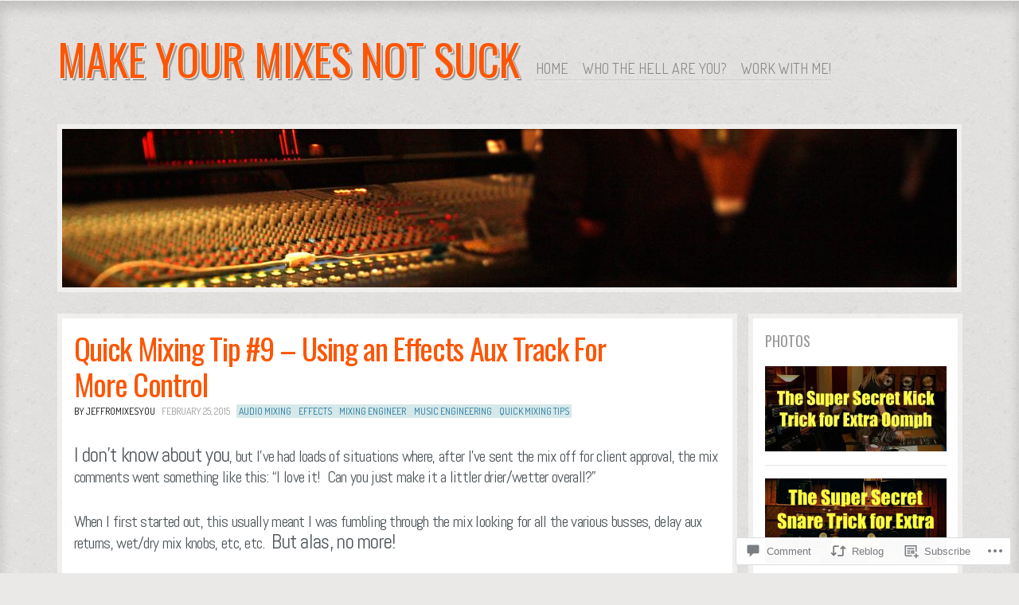

--- FILE ---
content_type: text/html; charset=UTF-8
request_url: https://makeyourmixesnotsuck.com/2015/02/25/effectsaux/
body_size: 25858
content:
<!DOCTYPE html>
<!--[if IE 8]>
<html id="ie8" lang="en">
<![endif]-->
<!--[if !(IE 8)]><!-->
<html lang="en">
<!--<![endif]-->
<head>
<meta charset="UTF-8" />
<title>Quick Mixing Tip #9 &#8211; Using an Effects Aux Track For More Control | Make Your Mixes Not Suck</title>
<link rel="profile" href="http://gmpg.org/xfn/11" />
<link rel="pingback" href="https://makeyourmixesnotsuck.com/xmlrpc.php" />
<!--[if lt IE 9]>
<script src="https://s0.wp.com/wp-content/themes/pub/ideation-and-intent/js/html5.js?m=1337795550i" type="text/javascript"></script>
<![endif]-->

<script type="text/javascript">
  WebFontConfig = {"google":{"families":["Oswald:r:latin,latin-ext"]},"api_url":"https:\/\/fonts-api.wp.com\/css"};
  (function() {
    var wf = document.createElement('script');
    wf.src = '/wp-content/plugins/custom-fonts/js/webfont.js';
    wf.type = 'text/javascript';
    wf.async = 'true';
    var s = document.getElementsByTagName('script')[0];
    s.parentNode.insertBefore(wf, s);
	})();
</script><style id="jetpack-custom-fonts-css">.wf-active .site-title, .wf-active .site-title a{font-family:"Oswald",sans-serif;font-weight:400;font-style:normal}.wf-active h1{font-style:normal;font-weight:400}.wf-active h2{font-style:normal;font-weight:400}.wf-active h3{font-style:normal;font-weight:400}.wf-active h4{font-style:normal;font-weight:400}.wf-active h5{font-style:normal;font-weight:400}.wf-active h6{font-style:normal;font-weight:400}.wf-active dt{font-weight:400;font-style:normal}.wf-active th{font-weight:400;font-style:normal}.wf-active .comments-title{font-style:normal;font-weight:400}.wf-active .comment-author-name{font-family:"Oswald",sans-serif;font-style:normal;font-weight:400}.wf-active .widget-title, .wf-active .widget-title a{font-family:"Oswald",sans-serif;font-weight:400;font-style:normal}.wf-active .entry-title, .wf-active .entry-title a{font-family:"Oswald",sans-serif;font-weight:400;font-style:normal}.wf-active .post-featured .entry-title{font-style:normal;font-weight:400}.wf-active .post-short .entry-title, .wf-active .post-short .entry-title a{font-style:normal;font-weight:400}.wf-active .page-title{font-weight:400;font-style:normal}.wf-active .page-title span{font-weight:400;font-style:normal}</style>
<meta name='robots' content='max-image-preview:large' />

<!-- Async WordPress.com Remote Login -->
<script id="wpcom_remote_login_js">
var wpcom_remote_login_extra_auth = '';
function wpcom_remote_login_remove_dom_node_id( element_id ) {
	var dom_node = document.getElementById( element_id );
	if ( dom_node ) { dom_node.parentNode.removeChild( dom_node ); }
}
function wpcom_remote_login_remove_dom_node_classes( class_name ) {
	var dom_nodes = document.querySelectorAll( '.' + class_name );
	for ( var i = 0; i < dom_nodes.length; i++ ) {
		dom_nodes[ i ].parentNode.removeChild( dom_nodes[ i ] );
	}
}
function wpcom_remote_login_final_cleanup() {
	wpcom_remote_login_remove_dom_node_classes( "wpcom_remote_login_msg" );
	wpcom_remote_login_remove_dom_node_id( "wpcom_remote_login_key" );
	wpcom_remote_login_remove_dom_node_id( "wpcom_remote_login_validate" );
	wpcom_remote_login_remove_dom_node_id( "wpcom_remote_login_js" );
	wpcom_remote_login_remove_dom_node_id( "wpcom_request_access_iframe" );
	wpcom_remote_login_remove_dom_node_id( "wpcom_request_access_styles" );
}

// Watch for messages back from the remote login
window.addEventListener( "message", function( e ) {
	if ( e.origin === "https://r-login.wordpress.com" ) {
		var data = {};
		try {
			data = JSON.parse( e.data );
		} catch( e ) {
			wpcom_remote_login_final_cleanup();
			return;
		}

		if ( data.msg === 'LOGIN' ) {
			// Clean up the login check iframe
			wpcom_remote_login_remove_dom_node_id( "wpcom_remote_login_key" );

			var id_regex = new RegExp( /^[0-9]+$/ );
			var token_regex = new RegExp( /^.*|.*|.*$/ );
			if (
				token_regex.test( data.token )
				&& id_regex.test( data.wpcomid )
			) {
				// We have everything we need to ask for a login
				var script = document.createElement( "script" );
				script.setAttribute( "id", "wpcom_remote_login_validate" );
				script.src = '/remote-login.php?wpcom_remote_login=validate'
					+ '&wpcomid=' + data.wpcomid
					+ '&token=' + encodeURIComponent( data.token )
					+ '&host=' + window.location.protocol
					+ '//' + window.location.hostname
					+ '&postid=1089'
					+ '&is_singular=1';
				document.body.appendChild( script );
			}

			return;
		}

		// Safari ITP, not logged in, so redirect
		if ( data.msg === 'LOGIN-REDIRECT' ) {
			window.location = 'https://wordpress.com/log-in?redirect_to=' + window.location.href;
			return;
		}

		// Safari ITP, storage access failed, remove the request
		if ( data.msg === 'LOGIN-REMOVE' ) {
			var css_zap = 'html { -webkit-transition: margin-top 1s; transition: margin-top 1s; } /* 9001 */ html { margin-top: 0 !important; } * html body { margin-top: 0 !important; } @media screen and ( max-width: 782px ) { html { margin-top: 0 !important; } * html body { margin-top: 0 !important; } }';
			var style_zap = document.createElement( 'style' );
			style_zap.type = 'text/css';
			style_zap.appendChild( document.createTextNode( css_zap ) );
			document.body.appendChild( style_zap );

			var e = document.getElementById( 'wpcom_request_access_iframe' );
			e.parentNode.removeChild( e );

			document.cookie = 'wordpress_com_login_access=denied; path=/; max-age=31536000';

			return;
		}

		// Safari ITP
		if ( data.msg === 'REQUEST_ACCESS' ) {
			console.log( 'request access: safari' );

			// Check ITP iframe enable/disable knob
			if ( wpcom_remote_login_extra_auth !== 'safari_itp_iframe' ) {
				return;
			}

			// If we are in a "private window" there is no ITP.
			var private_window = false;
			try {
				var opendb = window.openDatabase( null, null, null, null );
			} catch( e ) {
				private_window = true;
			}

			if ( private_window ) {
				console.log( 'private window' );
				return;
			}

			var iframe = document.createElement( 'iframe' );
			iframe.id = 'wpcom_request_access_iframe';
			iframe.setAttribute( 'scrolling', 'no' );
			iframe.setAttribute( 'sandbox', 'allow-storage-access-by-user-activation allow-scripts allow-same-origin allow-top-navigation-by-user-activation' );
			iframe.src = 'https://r-login.wordpress.com/remote-login.php?wpcom_remote_login=request_access&origin=' + encodeURIComponent( data.origin ) + '&wpcomid=' + encodeURIComponent( data.wpcomid );

			var css = 'html { -webkit-transition: margin-top 1s; transition: margin-top 1s; } /* 9001 */ html { margin-top: 46px !important; } * html body { margin-top: 46px !important; } @media screen and ( max-width: 660px ) { html { margin-top: 71px !important; } * html body { margin-top: 71px !important; } #wpcom_request_access_iframe { display: block; height: 71px !important; } } #wpcom_request_access_iframe { border: 0px; height: 46px; position: fixed; top: 0; left: 0; width: 100%; min-width: 100%; z-index: 99999; background: #23282d; } ';

			var style = document.createElement( 'style' );
			style.type = 'text/css';
			style.id = 'wpcom_request_access_styles';
			style.appendChild( document.createTextNode( css ) );
			document.body.appendChild( style );

			document.body.appendChild( iframe );
		}

		if ( data.msg === 'DONE' ) {
			wpcom_remote_login_final_cleanup();
		}
	}
}, false );

// Inject the remote login iframe after the page has had a chance to load
// more critical resources
window.addEventListener( "DOMContentLoaded", function( e ) {
	var iframe = document.createElement( "iframe" );
	iframe.style.display = "none";
	iframe.setAttribute( "scrolling", "no" );
	iframe.setAttribute( "id", "wpcom_remote_login_key" );
	iframe.src = "https://r-login.wordpress.com/remote-login.php"
		+ "?wpcom_remote_login=key"
		+ "&origin=aHR0cHM6Ly9tYWtleW91cm1peGVzbm90c3Vjay5jb20%3D"
		+ "&wpcomid=58305054"
		+ "&time=" + Math.floor( Date.now() / 1000 );
	document.body.appendChild( iframe );
}, false );
</script>
<link rel='dns-prefetch' href='//s0.wp.com' />
<link rel='dns-prefetch' href='//widgets.wp.com' />
<link rel='dns-prefetch' href='//wordpress.com' />
<link rel='dns-prefetch' href='//fonts-api.wp.com' />
<link rel="alternate" type="application/rss+xml" title="Make Your Mixes Not Suck &raquo; Feed" href="https://makeyourmixesnotsuck.com/feed/" />
<link rel="alternate" type="application/rss+xml" title="Make Your Mixes Not Suck &raquo; Comments Feed" href="https://makeyourmixesnotsuck.com/comments/feed/" />
<link rel="alternate" type="application/rss+xml" title="Make Your Mixes Not Suck &raquo; Quick Mixing Tip #9 &#8211; Using an Effects Aux Track For More&nbsp;Control Comments Feed" href="https://makeyourmixesnotsuck.com/2015/02/25/effectsaux/feed/" />
	<script type="text/javascript">
		/* <![CDATA[ */
		function addLoadEvent(func) {
			var oldonload = window.onload;
			if (typeof window.onload != 'function') {
				window.onload = func;
			} else {
				window.onload = function () {
					oldonload();
					func();
				}
			}
		}
		/* ]]> */
	</script>
	<link crossorigin='anonymous' rel='stylesheet' id='all-css-0-1' href='/_static/??-eJxtzEkKgDAQRNELGZs4EDfiWUJsxMzYHby+RARB3BQ8KD6cWZgUGSNDKCL7su2RwCJnbdxjCCnVWYtHggO9ZlxFTsQftYaogf+k3x2+4Vv1voRZqrHvpkHJwV5glDTa&cssminify=yes' type='text/css' media='all' />
<style id='wp-emoji-styles-inline-css'>

	img.wp-smiley, img.emoji {
		display: inline !important;
		border: none !important;
		box-shadow: none !important;
		height: 1em !important;
		width: 1em !important;
		margin: 0 0.07em !important;
		vertical-align: -0.1em !important;
		background: none !important;
		padding: 0 !important;
	}
/*# sourceURL=wp-emoji-styles-inline-css */
</style>
<link crossorigin='anonymous' rel='stylesheet' id='all-css-2-1' href='/wp-content/plugins/gutenberg-core/v22.2.0/build/styles/block-library/style.css?m=1764855221i&cssminify=yes' type='text/css' media='all' />
<style id='wp-block-library-inline-css'>
.has-text-align-justify {
	text-align:justify;
}
.has-text-align-justify{text-align:justify;}

/*# sourceURL=wp-block-library-inline-css */
</style><style id='global-styles-inline-css'>
:root{--wp--preset--aspect-ratio--square: 1;--wp--preset--aspect-ratio--4-3: 4/3;--wp--preset--aspect-ratio--3-4: 3/4;--wp--preset--aspect-ratio--3-2: 3/2;--wp--preset--aspect-ratio--2-3: 2/3;--wp--preset--aspect-ratio--16-9: 16/9;--wp--preset--aspect-ratio--9-16: 9/16;--wp--preset--color--black: #000000;--wp--preset--color--cyan-bluish-gray: #abb8c3;--wp--preset--color--white: #ffffff;--wp--preset--color--pale-pink: #f78da7;--wp--preset--color--vivid-red: #cf2e2e;--wp--preset--color--luminous-vivid-orange: #ff6900;--wp--preset--color--luminous-vivid-amber: #fcb900;--wp--preset--color--light-green-cyan: #7bdcb5;--wp--preset--color--vivid-green-cyan: #00d084;--wp--preset--color--pale-cyan-blue: #8ed1fc;--wp--preset--color--vivid-cyan-blue: #0693e3;--wp--preset--color--vivid-purple: #9b51e0;--wp--preset--gradient--vivid-cyan-blue-to-vivid-purple: linear-gradient(135deg,rgb(6,147,227) 0%,rgb(155,81,224) 100%);--wp--preset--gradient--light-green-cyan-to-vivid-green-cyan: linear-gradient(135deg,rgb(122,220,180) 0%,rgb(0,208,130) 100%);--wp--preset--gradient--luminous-vivid-amber-to-luminous-vivid-orange: linear-gradient(135deg,rgb(252,185,0) 0%,rgb(255,105,0) 100%);--wp--preset--gradient--luminous-vivid-orange-to-vivid-red: linear-gradient(135deg,rgb(255,105,0) 0%,rgb(207,46,46) 100%);--wp--preset--gradient--very-light-gray-to-cyan-bluish-gray: linear-gradient(135deg,rgb(238,238,238) 0%,rgb(169,184,195) 100%);--wp--preset--gradient--cool-to-warm-spectrum: linear-gradient(135deg,rgb(74,234,220) 0%,rgb(151,120,209) 20%,rgb(207,42,186) 40%,rgb(238,44,130) 60%,rgb(251,105,98) 80%,rgb(254,248,76) 100%);--wp--preset--gradient--blush-light-purple: linear-gradient(135deg,rgb(255,206,236) 0%,rgb(152,150,240) 100%);--wp--preset--gradient--blush-bordeaux: linear-gradient(135deg,rgb(254,205,165) 0%,rgb(254,45,45) 50%,rgb(107,0,62) 100%);--wp--preset--gradient--luminous-dusk: linear-gradient(135deg,rgb(255,203,112) 0%,rgb(199,81,192) 50%,rgb(65,88,208) 100%);--wp--preset--gradient--pale-ocean: linear-gradient(135deg,rgb(255,245,203) 0%,rgb(182,227,212) 50%,rgb(51,167,181) 100%);--wp--preset--gradient--electric-grass: linear-gradient(135deg,rgb(202,248,128) 0%,rgb(113,206,126) 100%);--wp--preset--gradient--midnight: linear-gradient(135deg,rgb(2,3,129) 0%,rgb(40,116,252) 100%);--wp--preset--font-size--small: 13px;--wp--preset--font-size--medium: 20px;--wp--preset--font-size--large: 36px;--wp--preset--font-size--x-large: 42px;--wp--preset--font-family--albert-sans: 'Albert Sans', sans-serif;--wp--preset--font-family--alegreya: Alegreya, serif;--wp--preset--font-family--arvo: Arvo, serif;--wp--preset--font-family--bodoni-moda: 'Bodoni Moda', serif;--wp--preset--font-family--bricolage-grotesque: 'Bricolage Grotesque', sans-serif;--wp--preset--font-family--cabin: Cabin, sans-serif;--wp--preset--font-family--chivo: Chivo, sans-serif;--wp--preset--font-family--commissioner: Commissioner, sans-serif;--wp--preset--font-family--cormorant: Cormorant, serif;--wp--preset--font-family--courier-prime: 'Courier Prime', monospace;--wp--preset--font-family--crimson-pro: 'Crimson Pro', serif;--wp--preset--font-family--dm-mono: 'DM Mono', monospace;--wp--preset--font-family--dm-sans: 'DM Sans', sans-serif;--wp--preset--font-family--dm-serif-display: 'DM Serif Display', serif;--wp--preset--font-family--domine: Domine, serif;--wp--preset--font-family--eb-garamond: 'EB Garamond', serif;--wp--preset--font-family--epilogue: Epilogue, sans-serif;--wp--preset--font-family--fahkwang: Fahkwang, sans-serif;--wp--preset--font-family--figtree: Figtree, sans-serif;--wp--preset--font-family--fira-sans: 'Fira Sans', sans-serif;--wp--preset--font-family--fjalla-one: 'Fjalla One', sans-serif;--wp--preset--font-family--fraunces: Fraunces, serif;--wp--preset--font-family--gabarito: Gabarito, system-ui;--wp--preset--font-family--ibm-plex-mono: 'IBM Plex Mono', monospace;--wp--preset--font-family--ibm-plex-sans: 'IBM Plex Sans', sans-serif;--wp--preset--font-family--ibarra-real-nova: 'Ibarra Real Nova', serif;--wp--preset--font-family--instrument-serif: 'Instrument Serif', serif;--wp--preset--font-family--inter: Inter, sans-serif;--wp--preset--font-family--josefin-sans: 'Josefin Sans', sans-serif;--wp--preset--font-family--jost: Jost, sans-serif;--wp--preset--font-family--libre-baskerville: 'Libre Baskerville', serif;--wp--preset--font-family--libre-franklin: 'Libre Franklin', sans-serif;--wp--preset--font-family--literata: Literata, serif;--wp--preset--font-family--lora: Lora, serif;--wp--preset--font-family--merriweather: Merriweather, serif;--wp--preset--font-family--montserrat: Montserrat, sans-serif;--wp--preset--font-family--newsreader: Newsreader, serif;--wp--preset--font-family--noto-sans-mono: 'Noto Sans Mono', sans-serif;--wp--preset--font-family--nunito: Nunito, sans-serif;--wp--preset--font-family--open-sans: 'Open Sans', sans-serif;--wp--preset--font-family--overpass: Overpass, sans-serif;--wp--preset--font-family--pt-serif: 'PT Serif', serif;--wp--preset--font-family--petrona: Petrona, serif;--wp--preset--font-family--piazzolla: Piazzolla, serif;--wp--preset--font-family--playfair-display: 'Playfair Display', serif;--wp--preset--font-family--plus-jakarta-sans: 'Plus Jakarta Sans', sans-serif;--wp--preset--font-family--poppins: Poppins, sans-serif;--wp--preset--font-family--raleway: Raleway, sans-serif;--wp--preset--font-family--roboto: Roboto, sans-serif;--wp--preset--font-family--roboto-slab: 'Roboto Slab', serif;--wp--preset--font-family--rubik: Rubik, sans-serif;--wp--preset--font-family--rufina: Rufina, serif;--wp--preset--font-family--sora: Sora, sans-serif;--wp--preset--font-family--source-sans-3: 'Source Sans 3', sans-serif;--wp--preset--font-family--source-serif-4: 'Source Serif 4', serif;--wp--preset--font-family--space-mono: 'Space Mono', monospace;--wp--preset--font-family--syne: Syne, sans-serif;--wp--preset--font-family--texturina: Texturina, serif;--wp--preset--font-family--urbanist: Urbanist, sans-serif;--wp--preset--font-family--work-sans: 'Work Sans', sans-serif;--wp--preset--spacing--20: 0.44rem;--wp--preset--spacing--30: 0.67rem;--wp--preset--spacing--40: 1rem;--wp--preset--spacing--50: 1.5rem;--wp--preset--spacing--60: 2.25rem;--wp--preset--spacing--70: 3.38rem;--wp--preset--spacing--80: 5.06rem;--wp--preset--shadow--natural: 6px 6px 9px rgba(0, 0, 0, 0.2);--wp--preset--shadow--deep: 12px 12px 50px rgba(0, 0, 0, 0.4);--wp--preset--shadow--sharp: 6px 6px 0px rgba(0, 0, 0, 0.2);--wp--preset--shadow--outlined: 6px 6px 0px -3px rgb(255, 255, 255), 6px 6px rgb(0, 0, 0);--wp--preset--shadow--crisp: 6px 6px 0px rgb(0, 0, 0);}:where(.is-layout-flex){gap: 0.5em;}:where(.is-layout-grid){gap: 0.5em;}body .is-layout-flex{display: flex;}.is-layout-flex{flex-wrap: wrap;align-items: center;}.is-layout-flex > :is(*, div){margin: 0;}body .is-layout-grid{display: grid;}.is-layout-grid > :is(*, div){margin: 0;}:where(.wp-block-columns.is-layout-flex){gap: 2em;}:where(.wp-block-columns.is-layout-grid){gap: 2em;}:where(.wp-block-post-template.is-layout-flex){gap: 1.25em;}:where(.wp-block-post-template.is-layout-grid){gap: 1.25em;}.has-black-color{color: var(--wp--preset--color--black) !important;}.has-cyan-bluish-gray-color{color: var(--wp--preset--color--cyan-bluish-gray) !important;}.has-white-color{color: var(--wp--preset--color--white) !important;}.has-pale-pink-color{color: var(--wp--preset--color--pale-pink) !important;}.has-vivid-red-color{color: var(--wp--preset--color--vivid-red) !important;}.has-luminous-vivid-orange-color{color: var(--wp--preset--color--luminous-vivid-orange) !important;}.has-luminous-vivid-amber-color{color: var(--wp--preset--color--luminous-vivid-amber) !important;}.has-light-green-cyan-color{color: var(--wp--preset--color--light-green-cyan) !important;}.has-vivid-green-cyan-color{color: var(--wp--preset--color--vivid-green-cyan) !important;}.has-pale-cyan-blue-color{color: var(--wp--preset--color--pale-cyan-blue) !important;}.has-vivid-cyan-blue-color{color: var(--wp--preset--color--vivid-cyan-blue) !important;}.has-vivid-purple-color{color: var(--wp--preset--color--vivid-purple) !important;}.has-black-background-color{background-color: var(--wp--preset--color--black) !important;}.has-cyan-bluish-gray-background-color{background-color: var(--wp--preset--color--cyan-bluish-gray) !important;}.has-white-background-color{background-color: var(--wp--preset--color--white) !important;}.has-pale-pink-background-color{background-color: var(--wp--preset--color--pale-pink) !important;}.has-vivid-red-background-color{background-color: var(--wp--preset--color--vivid-red) !important;}.has-luminous-vivid-orange-background-color{background-color: var(--wp--preset--color--luminous-vivid-orange) !important;}.has-luminous-vivid-amber-background-color{background-color: var(--wp--preset--color--luminous-vivid-amber) !important;}.has-light-green-cyan-background-color{background-color: var(--wp--preset--color--light-green-cyan) !important;}.has-vivid-green-cyan-background-color{background-color: var(--wp--preset--color--vivid-green-cyan) !important;}.has-pale-cyan-blue-background-color{background-color: var(--wp--preset--color--pale-cyan-blue) !important;}.has-vivid-cyan-blue-background-color{background-color: var(--wp--preset--color--vivid-cyan-blue) !important;}.has-vivid-purple-background-color{background-color: var(--wp--preset--color--vivid-purple) !important;}.has-black-border-color{border-color: var(--wp--preset--color--black) !important;}.has-cyan-bluish-gray-border-color{border-color: var(--wp--preset--color--cyan-bluish-gray) !important;}.has-white-border-color{border-color: var(--wp--preset--color--white) !important;}.has-pale-pink-border-color{border-color: var(--wp--preset--color--pale-pink) !important;}.has-vivid-red-border-color{border-color: var(--wp--preset--color--vivid-red) !important;}.has-luminous-vivid-orange-border-color{border-color: var(--wp--preset--color--luminous-vivid-orange) !important;}.has-luminous-vivid-amber-border-color{border-color: var(--wp--preset--color--luminous-vivid-amber) !important;}.has-light-green-cyan-border-color{border-color: var(--wp--preset--color--light-green-cyan) !important;}.has-vivid-green-cyan-border-color{border-color: var(--wp--preset--color--vivid-green-cyan) !important;}.has-pale-cyan-blue-border-color{border-color: var(--wp--preset--color--pale-cyan-blue) !important;}.has-vivid-cyan-blue-border-color{border-color: var(--wp--preset--color--vivid-cyan-blue) !important;}.has-vivid-purple-border-color{border-color: var(--wp--preset--color--vivid-purple) !important;}.has-vivid-cyan-blue-to-vivid-purple-gradient-background{background: var(--wp--preset--gradient--vivid-cyan-blue-to-vivid-purple) !important;}.has-light-green-cyan-to-vivid-green-cyan-gradient-background{background: var(--wp--preset--gradient--light-green-cyan-to-vivid-green-cyan) !important;}.has-luminous-vivid-amber-to-luminous-vivid-orange-gradient-background{background: var(--wp--preset--gradient--luminous-vivid-amber-to-luminous-vivid-orange) !important;}.has-luminous-vivid-orange-to-vivid-red-gradient-background{background: var(--wp--preset--gradient--luminous-vivid-orange-to-vivid-red) !important;}.has-very-light-gray-to-cyan-bluish-gray-gradient-background{background: var(--wp--preset--gradient--very-light-gray-to-cyan-bluish-gray) !important;}.has-cool-to-warm-spectrum-gradient-background{background: var(--wp--preset--gradient--cool-to-warm-spectrum) !important;}.has-blush-light-purple-gradient-background{background: var(--wp--preset--gradient--blush-light-purple) !important;}.has-blush-bordeaux-gradient-background{background: var(--wp--preset--gradient--blush-bordeaux) !important;}.has-luminous-dusk-gradient-background{background: var(--wp--preset--gradient--luminous-dusk) !important;}.has-pale-ocean-gradient-background{background: var(--wp--preset--gradient--pale-ocean) !important;}.has-electric-grass-gradient-background{background: var(--wp--preset--gradient--electric-grass) !important;}.has-midnight-gradient-background{background: var(--wp--preset--gradient--midnight) !important;}.has-small-font-size{font-size: var(--wp--preset--font-size--small) !important;}.has-medium-font-size{font-size: var(--wp--preset--font-size--medium) !important;}.has-large-font-size{font-size: var(--wp--preset--font-size--large) !important;}.has-x-large-font-size{font-size: var(--wp--preset--font-size--x-large) !important;}.has-albert-sans-font-family{font-family: var(--wp--preset--font-family--albert-sans) !important;}.has-alegreya-font-family{font-family: var(--wp--preset--font-family--alegreya) !important;}.has-arvo-font-family{font-family: var(--wp--preset--font-family--arvo) !important;}.has-bodoni-moda-font-family{font-family: var(--wp--preset--font-family--bodoni-moda) !important;}.has-bricolage-grotesque-font-family{font-family: var(--wp--preset--font-family--bricolage-grotesque) !important;}.has-cabin-font-family{font-family: var(--wp--preset--font-family--cabin) !important;}.has-chivo-font-family{font-family: var(--wp--preset--font-family--chivo) !important;}.has-commissioner-font-family{font-family: var(--wp--preset--font-family--commissioner) !important;}.has-cormorant-font-family{font-family: var(--wp--preset--font-family--cormorant) !important;}.has-courier-prime-font-family{font-family: var(--wp--preset--font-family--courier-prime) !important;}.has-crimson-pro-font-family{font-family: var(--wp--preset--font-family--crimson-pro) !important;}.has-dm-mono-font-family{font-family: var(--wp--preset--font-family--dm-mono) !important;}.has-dm-sans-font-family{font-family: var(--wp--preset--font-family--dm-sans) !important;}.has-dm-serif-display-font-family{font-family: var(--wp--preset--font-family--dm-serif-display) !important;}.has-domine-font-family{font-family: var(--wp--preset--font-family--domine) !important;}.has-eb-garamond-font-family{font-family: var(--wp--preset--font-family--eb-garamond) !important;}.has-epilogue-font-family{font-family: var(--wp--preset--font-family--epilogue) !important;}.has-fahkwang-font-family{font-family: var(--wp--preset--font-family--fahkwang) !important;}.has-figtree-font-family{font-family: var(--wp--preset--font-family--figtree) !important;}.has-fira-sans-font-family{font-family: var(--wp--preset--font-family--fira-sans) !important;}.has-fjalla-one-font-family{font-family: var(--wp--preset--font-family--fjalla-one) !important;}.has-fraunces-font-family{font-family: var(--wp--preset--font-family--fraunces) !important;}.has-gabarito-font-family{font-family: var(--wp--preset--font-family--gabarito) !important;}.has-ibm-plex-mono-font-family{font-family: var(--wp--preset--font-family--ibm-plex-mono) !important;}.has-ibm-plex-sans-font-family{font-family: var(--wp--preset--font-family--ibm-plex-sans) !important;}.has-ibarra-real-nova-font-family{font-family: var(--wp--preset--font-family--ibarra-real-nova) !important;}.has-instrument-serif-font-family{font-family: var(--wp--preset--font-family--instrument-serif) !important;}.has-inter-font-family{font-family: var(--wp--preset--font-family--inter) !important;}.has-josefin-sans-font-family{font-family: var(--wp--preset--font-family--josefin-sans) !important;}.has-jost-font-family{font-family: var(--wp--preset--font-family--jost) !important;}.has-libre-baskerville-font-family{font-family: var(--wp--preset--font-family--libre-baskerville) !important;}.has-libre-franklin-font-family{font-family: var(--wp--preset--font-family--libre-franklin) !important;}.has-literata-font-family{font-family: var(--wp--preset--font-family--literata) !important;}.has-lora-font-family{font-family: var(--wp--preset--font-family--lora) !important;}.has-merriweather-font-family{font-family: var(--wp--preset--font-family--merriweather) !important;}.has-montserrat-font-family{font-family: var(--wp--preset--font-family--montserrat) !important;}.has-newsreader-font-family{font-family: var(--wp--preset--font-family--newsreader) !important;}.has-noto-sans-mono-font-family{font-family: var(--wp--preset--font-family--noto-sans-mono) !important;}.has-nunito-font-family{font-family: var(--wp--preset--font-family--nunito) !important;}.has-open-sans-font-family{font-family: var(--wp--preset--font-family--open-sans) !important;}.has-overpass-font-family{font-family: var(--wp--preset--font-family--overpass) !important;}.has-pt-serif-font-family{font-family: var(--wp--preset--font-family--pt-serif) !important;}.has-petrona-font-family{font-family: var(--wp--preset--font-family--petrona) !important;}.has-piazzolla-font-family{font-family: var(--wp--preset--font-family--piazzolla) !important;}.has-playfair-display-font-family{font-family: var(--wp--preset--font-family--playfair-display) !important;}.has-plus-jakarta-sans-font-family{font-family: var(--wp--preset--font-family--plus-jakarta-sans) !important;}.has-poppins-font-family{font-family: var(--wp--preset--font-family--poppins) !important;}.has-raleway-font-family{font-family: var(--wp--preset--font-family--raleway) !important;}.has-roboto-font-family{font-family: var(--wp--preset--font-family--roboto) !important;}.has-roboto-slab-font-family{font-family: var(--wp--preset--font-family--roboto-slab) !important;}.has-rubik-font-family{font-family: var(--wp--preset--font-family--rubik) !important;}.has-rufina-font-family{font-family: var(--wp--preset--font-family--rufina) !important;}.has-sora-font-family{font-family: var(--wp--preset--font-family--sora) !important;}.has-source-sans-3-font-family{font-family: var(--wp--preset--font-family--source-sans-3) !important;}.has-source-serif-4-font-family{font-family: var(--wp--preset--font-family--source-serif-4) !important;}.has-space-mono-font-family{font-family: var(--wp--preset--font-family--space-mono) !important;}.has-syne-font-family{font-family: var(--wp--preset--font-family--syne) !important;}.has-texturina-font-family{font-family: var(--wp--preset--font-family--texturina) !important;}.has-urbanist-font-family{font-family: var(--wp--preset--font-family--urbanist) !important;}.has-work-sans-font-family{font-family: var(--wp--preset--font-family--work-sans) !important;}
/*# sourceURL=global-styles-inline-css */
</style>

<style id='classic-theme-styles-inline-css'>
/*! This file is auto-generated */
.wp-block-button__link{color:#fff;background-color:#32373c;border-radius:9999px;box-shadow:none;text-decoration:none;padding:calc(.667em + 2px) calc(1.333em + 2px);font-size:1.125em}.wp-block-file__button{background:#32373c;color:#fff;text-decoration:none}
/*# sourceURL=/wp-includes/css/classic-themes.min.css */
</style>
<link crossorigin='anonymous' rel='stylesheet' id='all-css-4-1' href='/_static/??-eJx9j8EOwjAIhl/IyvTgvBgfxXQtmZ2jbQrdfHxZll3U7ELgh48fYM7GpSgYBaiaPNY+RAaXCqpO2QroBKEPFkckHTs65gP8x+bgexTFecuN4HsfyWpjui4XZDYaKVQy8lQv3uMGlGzdy6i0rlgbQCnFrfmYMPpUwFZJZEWC+8GAi4OuhtHDhKVTaxWXN/m7Xo650+3UXprm3J6a6/ABpBt3RQ==&cssminify=yes' type='text/css' media='all' />
<link rel='stylesheet' id='verbum-gutenberg-css-css' href='https://widgets.wp.com/verbum-block-editor/block-editor.css?ver=1738686361' media='all' />
<link crossorigin='anonymous' rel='stylesheet' id='all-css-6-1' href='/_static/??-eJxdjNsKwkAMRH+oaWhXFB/Eb+klaHSTXdgspX/fSKFI32bOYQaXDFNSIzWUCjnWF2vBKYk4gshf8lZOpHXSIKMmY1+XI+zi79PeJP6Q64g802CcFAadgXddbI30Gz3l0d0u3fUeQug/G7x1NxA=&cssminify=yes' type='text/css' media='all' />
<link rel='stylesheet' id='ideation-Abel-css' href='https://fonts-api.wp.com/css?family=Abel%3A400%2C700&#038;ver=20120521' media='all' />
<link rel='stylesheet' id='ideation-dosis-css' href='https://fonts-api.wp.com/css?family=Dosis%3A400%2C700&#038;ver=20120521' media='all' />
<style id='jetpack_facebook_likebox-inline-css'>
.widget_facebook_likebox {
	overflow: hidden;
}

/*# sourceURL=/wp-content/mu-plugins/jetpack-plugin/moon/modules/widgets/facebook-likebox/style.css */
</style>
<link crossorigin='anonymous' rel='stylesheet' id='all-css-12-1' href='/_static/??-eJx9zEEKwjAQheELOQ6FSHUhPUuaTuNIMhOaCeLtW3VjQdy9f/E9fBQIKkZimBuU1CJLxYXGpHGbEUP9zuOWB/yNIikkDd5YZRcwJ8/LP8oys7A90W6UqWJpI/JEH+1lAn6T18WQr507XZw79527r3jPRyo=&cssminify=yes' type='text/css' media='all' />
<style id='jetpack-global-styles-frontend-style-inline-css'>
:root { --font-headings: unset; --font-base: unset; --font-headings-default: -apple-system,BlinkMacSystemFont,"Segoe UI",Roboto,Oxygen-Sans,Ubuntu,Cantarell,"Helvetica Neue",sans-serif; --font-base-default: -apple-system,BlinkMacSystemFont,"Segoe UI",Roboto,Oxygen-Sans,Ubuntu,Cantarell,"Helvetica Neue",sans-serif;}
/*# sourceURL=jetpack-global-styles-frontend-style-inline-css */
</style>
<link crossorigin='anonymous' rel='stylesheet' id='all-css-14-1' href='/_static/??-eJyNjcEKwjAQRH/IuFRT6kX8FNkmS5K6yQY3Qfx7bfEiXrwM82B4A49qnJRGpUHupnIPqSgs1Cq624chi6zhO5OCRryTR++fW00l7J3qDv43XVNxoOISsmEJol/wY2uR8vs3WggsM/I6uOTzMI3Hw8lOg11eUT1JKA==&cssminify=yes' type='text/css' media='all' />
<script type="text/javascript" id="jetpack_related-posts-js-extra">
/* <![CDATA[ */
var related_posts_js_options = {"post_heading":"h4"};
//# sourceURL=jetpack_related-posts-js-extra
/* ]]> */
</script>
<script type="text/javascript" id="wpcom-actionbar-placeholder-js-extra">
/* <![CDATA[ */
var actionbardata = {"siteID":"58305054","postID":"1089","siteURL":"https://makeyourmixesnotsuck.com","xhrURL":"https://makeyourmixesnotsuck.com/wp-admin/admin-ajax.php","nonce":"fe319411bb","isLoggedIn":"","statusMessage":"","subsEmailDefault":"instantly","proxyScriptUrl":"https://s0.wp.com/wp-content/js/wpcom-proxy-request.js?m=1513050504i&amp;ver=20211021","shortlink":"https://wp.me/p3WDO6-hz","i18n":{"followedText":"New posts from this site will now appear in your \u003Ca href=\"https://wordpress.com/reader\"\u003EReader\u003C/a\u003E","foldBar":"Collapse this bar","unfoldBar":"Expand this bar","shortLinkCopied":"Shortlink copied to clipboard."}};
//# sourceURL=wpcom-actionbar-placeholder-js-extra
/* ]]> */
</script>
<script type="text/javascript" id="jetpack-mu-wpcom-settings-js-before">
/* <![CDATA[ */
var JETPACK_MU_WPCOM_SETTINGS = {"assetsUrl":"https://s0.wp.com/wp-content/mu-plugins/jetpack-mu-wpcom-plugin/moon/jetpack_vendor/automattic/jetpack-mu-wpcom/src/build/"};
//# sourceURL=jetpack-mu-wpcom-settings-js-before
/* ]]> */
</script>
<script crossorigin='anonymous' type='text/javascript'  src='/_static/??-eJx1jcEOwiAQRH/I7dYm6Mn4KabCpgFhQVhS+/digkk9eJpM5uUNrgl0ZCEWDBWSr4vlgo4kzfrRO4YYGW+WNd6r9QYz+VnIQIpFym8bguXBlQPuxK4xXiDl+Nq+W5P5aqh8RveslLcee8FfCIJdcjvt8DVcjmelxvE0Tcq9AV2gTlk='></script>
<script type="text/javascript" id="rlt-proxy-js-after">
/* <![CDATA[ */
	rltInitialize( {"token":null,"iframeOrigins":["https:\/\/widgets.wp.com"]} );
//# sourceURL=rlt-proxy-js-after
/* ]]> */
</script>
<link rel="EditURI" type="application/rsd+xml" title="RSD" href="https://jeffromixesyou.wordpress.com/xmlrpc.php?rsd" />
<meta name="generator" content="WordPress.com" />
<link rel="canonical" href="https://makeyourmixesnotsuck.com/2015/02/25/effectsaux/" />
<link rel='shortlink' href='https://wp.me/p3WDO6-hz' />
<link rel="alternate" type="application/json+oembed" href="https://public-api.wordpress.com/oembed/?format=json&amp;url=https%3A%2F%2Fmakeyourmixesnotsuck.com%2F2015%2F02%2F25%2Feffectsaux%2F&amp;for=wpcom-auto-discovery" /><link rel="alternate" type="application/xml+oembed" href="https://public-api.wordpress.com/oembed/?format=xml&amp;url=https%3A%2F%2Fmakeyourmixesnotsuck.com%2F2015%2F02%2F25%2Feffectsaux%2F&amp;for=wpcom-auto-discovery" />
<!-- Jetpack Open Graph Tags -->
<meta property="og:type" content="article" />
<meta property="og:title" content="Quick Mixing Tip #9 &#8211; Using an Effects Aux Track For More Control" />
<meta property="og:url" content="https://makeyourmixesnotsuck.com/2015/02/25/effectsaux/" />
<meta property="og:description" content="Save oodles of time and have greater control over your effects." />
<meta property="article:published_time" content="2015-02-25T14:00:00+00:00" />
<meta property="article:modified_time" content="2015-01-31T02:55:55+00:00" />
<meta property="og:site_name" content="Make Your Mixes Not Suck" />
<meta property="og:image" content="https://makeyourmixesnotsuck.com/wp-content/uploads/2015/01/effectsbus.png" />
<meta property="og:image:width" content="724" />
<meta property="og:image:height" content="702" />
<meta property="og:image:alt" content="" />
<meta property="og:locale" content="en_US" />
<meta property="article:publisher" content="https://www.facebook.com/WordPresscom" />
<meta name="twitter:text:title" content="Quick Mixing Tip #9 &#8211; Using an Effects Aux Track For More&nbsp;Control" />
<meta name="twitter:image" content="https://makeyourmixesnotsuck.com/wp-content/uploads/2015/01/effectsbus.png?w=640" />
<meta name="twitter:card" content="summary_large_image" />

<!-- End Jetpack Open Graph Tags -->
<link rel="shortcut icon" type="image/x-icon" href="https://secure.gravatar.com/blavatar/0d8540d8c887e52ddae69087897f677549d8ba28e4058edad48598ea0baa6944?s=32" sizes="16x16" />
<link rel="icon" type="image/x-icon" href="https://secure.gravatar.com/blavatar/0d8540d8c887e52ddae69087897f677549d8ba28e4058edad48598ea0baa6944?s=32" sizes="16x16" />
<link rel="apple-touch-icon" href="https://secure.gravatar.com/blavatar/0d8540d8c887e52ddae69087897f677549d8ba28e4058edad48598ea0baa6944?s=114" />
<link rel='openid.server' href='https://makeyourmixesnotsuck.com/?openidserver=1' />
<link rel='openid.delegate' href='https://makeyourmixesnotsuck.com/' />
<link rel="search" type="application/opensearchdescription+xml" href="https://makeyourmixesnotsuck.com/osd.xml" title="Make Your Mixes Not Suck" />
<link rel="search" type="application/opensearchdescription+xml" href="https://s1.wp.com/opensearch.xml" title="WordPress.com" />
<meta name="theme-color" content="#f6f4f2" />
<style>
.site-title a {
	text-shadow: 1px 1px 0px #f6f4f2, 3px 3px 0px rgba( 0, 0, 0, 0.3 ) !important;
}
</style>
<meta name="description" content="Save oodles of time and have greater control over your effects." />
<style type="text/css" id="custom-background-css">
body.custom-background { background-image: url("https://jeffromixesyou.wordpress.com/wp-content/themes/pub/ideation-and-intent/images/background.png?m=1391151402i"); background-position: left top; background-size: auto; background-repeat: repeat; background-attachment: fixed; }
</style>
				<link rel="stylesheet" id="custom-css-css" type="text/css" href="https://s0.wp.com/?custom-css=1&#038;csblog=3WDO6&#038;cscache=6&#038;csrev=8" />
			<link crossorigin='anonymous' rel='stylesheet' id='all-css-0-3' href='/_static/??-eJyNjMEKgzAQBX9Ifdha9CJ+StF1KdFkN7gJ+X0RbM89zjAMSqxJJbEkhFxHnz9ODBunONN+M4Kq4O2EsHil3WDFRT4aMqvw/yHomj0baD40G/tf9BXXcApj27+ej6Hr2247ASkBO20=&cssminify=yes' type='text/css' media='all' />
</head>

<body class="wp-singular post-template-default single single-post postid-1089 single-format-standard custom-background wp-theme-pubideation-and-intent customizer-styles-applied column-3 jetpack-reblog-enabled custom-colors">
<div id="page" class="hfeed site">

	
	<header id="masthead" class="site-header" role="banner">
		<hgroup>
			<h1 class="site-title"><a href="https://makeyourmixesnotsuck.com/" title="Make Your Mixes Not Suck" rel="home">Make Your Mixes Not Suck</a></h1>
			<h2 class="site-description"></h2>
		</hgroup>

		<nav role="navigation" class="site-navigation main-navigation">
			<h1 class="assistive-text">Menu</h1>
			<div class="assistive-text skip-link"><a href="#content" title="Skip to content">Skip to content</a></div>
			<div class="menu"><ul>
<li ><a href="https://makeyourmixesnotsuck.com/">Home</a></li><li class="page_item page-item-1"><a href="https://makeyourmixesnotsuck.com/about/">Who the Hell Are&nbsp;You?</a></li>
<li class="page_item page-item-1510"><a href="https://makeyourmixesnotsuck.com/work-with-me/">Work With Me!</a></li>
</ul></div>
		</nav>

					<a class="custom-header-image" href="https://makeyourmixesnotsuck.com/" title="Make Your Mixes Not Suck" rel="home"><img src="https://makeyourmixesnotsuck.com/wp-content/uploads/2017/04/cropped-img_8357.jpg" width="1124" height="199" alt="" /></a>
			</header><!-- #masthead .site-header -->

	<div class="site-main">
		<div id="primary" class="site-content single-wide">
			<div id="content" role="main">

			
				
<article id="post-1089" class="post-full post-1089 post type-post status-publish format-standard has-post-thumbnail hentry category-mixing category-quick-mixing-tips tag-audio-mixing tag-effects tag-mixing-engineer tag-music-engineering tag-quick-mixing-tips entry has-featured-image">

	<h1 class="entry-title"><a href="https://makeyourmixesnotsuck.com/2015/02/25/effectsaux/" rel="bookmark">Quick Mixing Tip #9 &#8211; Using an Effects Aux Track For More&nbsp;Control</a></h1>
	<div class="entry-meta">
		<a class="entry-author" href="https://makeyourmixesnotsuck.com/author/jeffromixesyou/" title="View all posts by jeffromixesyou">By jeffromixesyou</a>
		<a class="permalink" href="https://makeyourmixesnotsuck.com/2015/02/25/effectsaux/" title="10:00 pm" rel="bookmark"><time class="entry-date" datetime="2015-02-25T22:00:00+08:00" pubdate>February 25, 2015</time></a>

		<span class="tags-links"><a href="https://makeyourmixesnotsuck.com/tag/audio-mixing/" rel="tag">audio mixing</a> <a href="https://makeyourmixesnotsuck.com/tag/effects/" rel="tag">effects</a> <a href="https://makeyourmixesnotsuck.com/tag/mixing-engineer/" rel="tag">Mixing engineer</a> <a href="https://makeyourmixesnotsuck.com/tag/music-engineering/" rel="tag">music engineering</a> <a href="https://makeyourmixesnotsuck.com/tag/quick-mixing-tips/" rel="tag">Quick Mixing Tips</a></span>
			</div><!-- .entry-author -->

	<div class="entry-content">

		<p><span style="text-align:center;font-size:25px;">I don&#8217;t know about you</span>, but I&#8217;ve had loads of situations where, after I&#8217;ve sent the mix off for client approval, the mix comments went something like this: &#8220;I love it!  Can you just make it a littler drier/wetter overall?&#8221;</p>
<p>When I first started out, this usually meant I was fumbling through the mix looking for all the various busses, delay aux returns, wet/dry mix knobs, etc, etc.  <span style="text-align:center;font-size:25px;">But alas, no more!</span></p>
<div style="height:20px;"></div>
<p style="text-align:center;"><em><strong><span style="text-align:center;font-size:30px;">Today&#8217;s Quick Mixing Tip: </span></strong> <span style="text-align:center;font-size:25px;">Route ALL your effects through a master effects aux return.</span></em></p>
<div style="height:20px;"></div>
<p>This trick is ridiculously easy but can save you a whole lot of time and effort.  Let&#8217;s re-visit the above scenario.  The client wants the mix drier overall.  In about 5 seconds, I can go to my effects master aux return, turn it down 2-ish dB, and I&#8217;m done.  That sure beats the other options!</p>
<div data-shortcode="caption" id="attachment_1099" style="width: 522px" class="wp-caption aligncenter"><a href="https://makeyourmixesnotsuck.com/wp-content/uploads/2015/01/effectsbus.png"><img aria-describedby="caption-attachment-1099" data-attachment-id="1099" data-permalink="https://makeyourmixesnotsuck.com/2015/02/25/effectsaux/effectsbus/#main" data-orig-file="https://makeyourmixesnotsuck.com/wp-content/uploads/2015/01/effectsbus.png" data-orig-size="724,702" data-comments-opened="1" data-image-meta="{&quot;aperture&quot;:&quot;0&quot;,&quot;credit&quot;:&quot;&quot;,&quot;camera&quot;:&quot;&quot;,&quot;caption&quot;:&quot;&quot;,&quot;created_timestamp&quot;:&quot;0&quot;,&quot;copyright&quot;:&quot;&quot;,&quot;focal_length&quot;:&quot;0&quot;,&quot;iso&quot;:&quot;0&quot;,&quot;shutter_speed&quot;:&quot;0&quot;,&quot;title&quot;:&quot;&quot;,&quot;orientation&quot;:&quot;0&quot;}" data-image-title="Effects Master Bus" data-image-description="" data-image-caption="" data-medium-file="https://makeyourmixesnotsuck.com/wp-content/uploads/2015/01/effectsbus.png?w=300" data-large-file="https://makeyourmixesnotsuck.com/wp-content/uploads/2015/01/effectsbus.png?w=724" class="wp-image-1099" src="https://makeyourmixesnotsuck.com/wp-content/uploads/2015/01/effectsbus.png?w=512&#038;h=496" alt="Effects Master Bus" width="512" height="496" srcset="https://makeyourmixesnotsuck.com/wp-content/uploads/2015/01/effectsbus.png?w=512 512w, https://makeyourmixesnotsuck.com/wp-content/uploads/2015/01/effectsbus.png?w=150 150w, https://makeyourmixesnotsuck.com/wp-content/uploads/2015/01/effectsbus.png?w=300 300w, https://makeyourmixesnotsuck.com/wp-content/uploads/2015/01/effectsbus.png 724w" sizes="(max-width: 512px) 100vw, 512px" /></a><p id="caption-attachment-1099" class="wp-caption-text">All the effect returns get routed to a master effect return for easy control.</p></div>
<p>On top of having easy and quick control over all your effects, you can do blanket EQ (or otherwise) plugins on this track.  My favorites are to have a <a title="Quick Mixing Tip #3 – Get Super High (pass filtered)" href="https://jeffromixesyou.wordpress.com/2014/12/13/quick-mixing-tip-3-get-super-high-pass-filtered/" target="_blank">high-pass filter</a> cutting out the mud of all the effect returns or adding some <a title="Using Distortion to De-Sterilize Your In-The-Box Mix" href="https://jeffromixesyou.wordpress.com/2013/12/02/using-distortion-to-de-sterilize-your-in-the-box-mix/" target="_blank">harmonic distortion</a>.</p>
<div id="jp-post-flair" class="sharedaddy sd-like-enabled sd-sharing-enabled"><div class="sharedaddy sd-sharing-enabled"><div class="robots-nocontent sd-block sd-social sd-social-icon-text sd-sharing"><h3 class="sd-title">Share this:</h3><div class="sd-content"><ul><li class="share-twitter"><a rel="nofollow noopener noreferrer"
				data-shared="sharing-twitter-1089"
				class="share-twitter sd-button share-icon"
				href="https://makeyourmixesnotsuck.com/2015/02/25/effectsaux/?share=twitter"
				target="_blank"
				aria-labelledby="sharing-twitter-1089"
				>
				<span id="sharing-twitter-1089" hidden>Click to share on X (Opens in new window)</span>
				<span>X</span>
			</a></li><li class="share-facebook"><a rel="nofollow noopener noreferrer"
				data-shared="sharing-facebook-1089"
				class="share-facebook sd-button share-icon"
				href="https://makeyourmixesnotsuck.com/2015/02/25/effectsaux/?share=facebook"
				target="_blank"
				aria-labelledby="sharing-facebook-1089"
				>
				<span id="sharing-facebook-1089" hidden>Click to share on Facebook (Opens in new window)</span>
				<span>Facebook</span>
			</a></li><li class="share-end"></li></ul></div></div></div><div class='sharedaddy sd-block sd-like jetpack-likes-widget-wrapper jetpack-likes-widget-unloaded' id='like-post-wrapper-58305054-1089-69535f03e4f7c' data-src='//widgets.wp.com/likes/index.html?ver=20251230#blog_id=58305054&amp;post_id=1089&amp;origin=jeffromixesyou.wordpress.com&amp;obj_id=58305054-1089-69535f03e4f7c&amp;domain=makeyourmixesnotsuck.com' data-name='like-post-frame-58305054-1089-69535f03e4f7c' data-title='Like or Reblog'><div class='likes-widget-placeholder post-likes-widget-placeholder' style='height: 55px;'><span class='button'><span>Like</span></span> <span class='loading'>Loading...</span></div><span class='sd-text-color'></span><a class='sd-link-color'></a></div>
<div id='jp-relatedposts' class='jp-relatedposts' >
	<h3 class="jp-relatedposts-headline"><em>Related</em></h3>
</div></div>		
	</div><!-- .entry-content -->

	<footer class="entry-taxonomy">
				<span class="cat-links">
			Posted in <a href="https://makeyourmixesnotsuck.com/category/mixing/" rel="category tag">Mixing</a>, <a href="https://makeyourmixesnotsuck.com/category/mixing/quick-mixing-tips/" rel="category tag">Quick Mixing Tips</a>		</span>
			</footer><!-- #entry-taxonomy -->
</article><!-- #post-1089 -->

					<nav role="navigation" id="nav-below" class="site-navigation post-navigation entry-navigation">
		<h1 class="assistive-text">Post navigation</h1>

	
		<div class="nav-previous"><a href="https://makeyourmixesnotsuck.com/2015/02/18/homestudiotracks/" rel="prev">Previous</a></div>		<div class="nav-next"><a href="https://makeyourmixesnotsuck.com/2015/03/04/supersecretkicktrick/" rel="next">Next</a></div>
	
	</nav><!-- #nav-below -->
	
					<div id="comments" class="comments-area">
	
	
	
	
		<div id="respond" class="comment-respond">
		<h3 id="reply-title" class="comment-reply-title">Leave a comment <small><a rel="nofollow" id="cancel-comment-reply-link" href="/2015/02/25/effectsaux/#respond" style="display:none;">Cancel reply</a></small></h3><form action="https://makeyourmixesnotsuck.com/wp-comments-post.php" method="post" id="commentform" class="comment-form">


<div class="comment-form__verbum transparent"></div><div class="verbum-form-meta"><input type='hidden' name='comment_post_ID' value='1089' id='comment_post_ID' />
<input type='hidden' name='comment_parent' id='comment_parent' value='0' />

			<input type="hidden" name="highlander_comment_nonce" id="highlander_comment_nonce" value="bd3df1bbd0" />
			<input type="hidden" name="verbum_show_subscription_modal" value="" /></div><p style="display: none;"><input type="hidden" id="akismet_comment_nonce" name="akismet_comment_nonce" value="f296702436" /></p><p style="display: none !important;" class="akismet-fields-container" data-prefix="ak_"><label>&#916;<textarea name="ak_hp_textarea" cols="45" rows="8" maxlength="100"></textarea></label><input type="hidden" id="ak_js_1" name="ak_js" value="18"/><script type="text/javascript">
/* <![CDATA[ */
document.getElementById( "ak_js_1" ).setAttribute( "value", ( new Date() ).getTime() );
/* ]]> */
</script>
</p></form>	</div><!-- #respond -->
	
</div><!-- #comments .comments-area -->

			
			</div><!-- #content -->
		</div><!-- #primary .site-content -->


<div id="sidebar-gallery" class="sidebar sidebar-gallery" role="complementary">
	<h1 class="widget-title">Photos</h1>

	
		<aside class="ideation-gallery">

			
				<div class="ideation-gallery-row one-image">
				
					<a href="https://makeyourmixesnotsuck.com/2018/05/02/the-super-secret-kick-trick-for-extra-oomph/">
						<img width="228" height="107" src="https://makeyourmixesnotsuck.com/wp-content/uploads/2018/04/kicksinewavethumb.jpg?w=228&amp;h=107&amp;crop=1" class="attachment-ideation-sidebar-single size-ideation-sidebar-single" alt="" decoding="async" loading="lazy" srcset="https://makeyourmixesnotsuck.com/wp-content/uploads/2018/04/kicksinewavethumb.jpg?w=228&amp;h=107&amp;crop=1 228w, https://makeyourmixesnotsuck.com/wp-content/uploads/2018/04/kicksinewavethumb.jpg?w=456&amp;h=214&amp;crop=1 456w, https://makeyourmixesnotsuck.com/wp-content/uploads/2018/04/kicksinewavethumb.jpg?w=150&amp;h=70&amp;crop=1 150w, https://makeyourmixesnotsuck.com/wp-content/uploads/2018/04/kicksinewavethumb.jpg?w=300&amp;h=141&amp;crop=1 300w" sizes="(max-width: 228px) 100vw, 228px" data-attachment-id="2759" data-permalink="https://makeyourmixesnotsuck.com/2018/05/02/the-super-secret-kick-trick-for-extra-oomph/kicksinewavethumb/#main" data-orig-file="https://makeyourmixesnotsuck.com/wp-content/uploads/2018/04/kicksinewavethumb.jpg" data-orig-size="2048,1365" data-comments-opened="1" data-image-meta="{&quot;aperture&quot;:&quot;0&quot;,&quot;credit&quot;:&quot;&quot;,&quot;camera&quot;:&quot;&quot;,&quot;caption&quot;:&quot;&quot;,&quot;created_timestamp&quot;:&quot;0&quot;,&quot;copyright&quot;:&quot;&quot;,&quot;focal_length&quot;:&quot;0&quot;,&quot;iso&quot;:&quot;0&quot;,&quot;shutter_speed&quot;:&quot;0&quot;,&quot;title&quot;:&quot;&quot;,&quot;orientation&quot;:&quot;1&quot;}" data-image-title="KickSineWaveThumb" data-image-description="" data-image-caption="" data-medium-file="https://makeyourmixesnotsuck.com/wp-content/uploads/2018/04/kicksinewavethumb.jpg?w=300" data-large-file="https://makeyourmixesnotsuck.com/wp-content/uploads/2018/04/kicksinewavethumb.jpg?w=812" />					</a>

				
				</div>

			
		</aside>

	
		<aside class="ideation-gallery">

			
				<div class="ideation-gallery-row one-image">
				
					<a href="https://makeyourmixesnotsuck.com/2018/04/25/the-super-secret-snare-trick-for-extra-attack/">
						<img width="228" height="107" src="https://makeyourmixesnotsuck.com/wp-content/uploads/2018/04/snare-white-noise-template.jpeg?w=228&amp;h=107&amp;crop=1" class="attachment-ideation-sidebar-single size-ideation-sidebar-single" alt="" decoding="async" loading="lazy" srcset="https://makeyourmixesnotsuck.com/wp-content/uploads/2018/04/snare-white-noise-template.jpeg?w=228&amp;h=107&amp;crop=1 228w, https://makeyourmixesnotsuck.com/wp-content/uploads/2018/04/snare-white-noise-template.jpeg?w=456&amp;h=214&amp;crop=1 456w, https://makeyourmixesnotsuck.com/wp-content/uploads/2018/04/snare-white-noise-template.jpeg?w=150&amp;h=70&amp;crop=1 150w, https://makeyourmixesnotsuck.com/wp-content/uploads/2018/04/snare-white-noise-template.jpeg?w=300&amp;h=141&amp;crop=1 300w" sizes="(max-width: 228px) 100vw, 228px" data-attachment-id="2756" data-permalink="https://makeyourmixesnotsuck.com/2018/04/25/the-super-secret-snare-trick-for-extra-attack/snare-white-noise-template/#main" data-orig-file="https://makeyourmixesnotsuck.com/wp-content/uploads/2018/04/snare-white-noise-template.jpeg" data-orig-size="604,453" data-comments-opened="1" data-image-meta="{&quot;aperture&quot;:&quot;0&quot;,&quot;credit&quot;:&quot;&quot;,&quot;camera&quot;:&quot;&quot;,&quot;caption&quot;:&quot;&quot;,&quot;created_timestamp&quot;:&quot;0&quot;,&quot;copyright&quot;:&quot;&quot;,&quot;focal_length&quot;:&quot;0&quot;,&quot;iso&quot;:&quot;0&quot;,&quot;shutter_speed&quot;:&quot;0&quot;,&quot;title&quot;:&quot;&quot;,&quot;orientation&quot;:&quot;1&quot;}" data-image-title="Snare White Noise Template" data-image-description="" data-image-caption="" data-medium-file="https://makeyourmixesnotsuck.com/wp-content/uploads/2018/04/snare-white-noise-template.jpeg?w=300" data-large-file="https://makeyourmixesnotsuck.com/wp-content/uploads/2018/04/snare-white-noise-template.jpeg?w=604" />					</a>

				
				</div>

			
		</aside>

	
		<aside class="ideation-gallery">

			
				<div class="ideation-gallery-row three-images">
				
					<a href="https://makeyourmixesnotsuck.com/2015/04/29/effectintoeffect/">
						<img width="72" height="72" src="https://makeyourmixesnotsuck.com/wp-content/uploads/2015/04/effectintoeffect.jpg?w=72&amp;h=72&amp;crop=1" class="attachment-ideation-sidebar-triple size-ideation-sidebar-triple" alt="" decoding="async" loading="lazy" srcset="https://makeyourmixesnotsuck.com/wp-content/uploads/2015/04/effectintoeffect.jpg?w=72&amp;h=72&amp;crop=1 72w, https://makeyourmixesnotsuck.com/wp-content/uploads/2015/04/effectintoeffect.jpg?w=144&amp;h=144&amp;crop=1 144w" sizes="(max-width: 72px) 100vw, 72px" data-attachment-id="1374" data-permalink="https://makeyourmixesnotsuck.com/2015/04/29/effectintoeffect/effectintoeffect/#main" data-orig-file="https://makeyourmixesnotsuck.com/wp-content/uploads/2015/04/effectintoeffect.jpg" data-orig-size="632,698" data-comments-opened="1" data-image-meta="{&quot;aperture&quot;:&quot;0&quot;,&quot;credit&quot;:&quot;&quot;,&quot;camera&quot;:&quot;&quot;,&quot;caption&quot;:&quot;&quot;,&quot;created_timestamp&quot;:&quot;0&quot;,&quot;copyright&quot;:&quot;&quot;,&quot;focal_length&quot;:&quot;0&quot;,&quot;iso&quot;:&quot;0&quot;,&quot;shutter_speed&quot;:&quot;0&quot;,&quot;title&quot;:&quot;&quot;,&quot;orientation&quot;:&quot;1&quot;}" data-image-title="EffectIntoEffect" data-image-description="" data-image-caption="" data-medium-file="https://makeyourmixesnotsuck.com/wp-content/uploads/2015/04/effectintoeffect.jpg?w=272" data-large-file="https://makeyourmixesnotsuck.com/wp-content/uploads/2015/04/effectintoeffect.jpg?w=632" />					</a>

				
					<a href="https://makeyourmixesnotsuck.com/2015/04/29/effectintoeffect/">
						<img width="72" height="72" src="https://makeyourmixesnotsuck.com/wp-content/uploads/2015/04/tease.jpg?w=72&amp;h=72&amp;crop=1" class="attachment-ideation-sidebar-triple size-ideation-sidebar-triple" alt="" decoding="async" loading="lazy" srcset="https://makeyourmixesnotsuck.com/wp-content/uploads/2015/04/tease.jpg?w=72&amp;h=72&amp;crop=1 72w, https://makeyourmixesnotsuck.com/wp-content/uploads/2015/04/tease.jpg?w=144&amp;h=144&amp;crop=1 144w" sizes="(max-width: 72px) 100vw, 72px" data-attachment-id="1382" data-permalink="https://makeyourmixesnotsuck.com/2015/04/29/effectintoeffect/tease/#main" data-orig-file="https://makeyourmixesnotsuck.com/wp-content/uploads/2015/04/tease.jpg" data-orig-size="259,194" data-comments-opened="1" data-image-meta="{&quot;aperture&quot;:&quot;0&quot;,&quot;credit&quot;:&quot;&quot;,&quot;camera&quot;:&quot;&quot;,&quot;caption&quot;:&quot;&quot;,&quot;created_timestamp&quot;:&quot;0&quot;,&quot;copyright&quot;:&quot;&quot;,&quot;focal_length&quot;:&quot;0&quot;,&quot;iso&quot;:&quot;0&quot;,&quot;shutter_speed&quot;:&quot;0&quot;,&quot;title&quot;:&quot;&quot;,&quot;orientation&quot;:&quot;0&quot;}" data-image-title="tease" data-image-description="" data-image-caption="" data-medium-file="https://makeyourmixesnotsuck.com/wp-content/uploads/2015/04/tease.jpg?w=259" data-large-file="https://makeyourmixesnotsuck.com/wp-content/uploads/2015/04/tease.jpg?w=259" />					</a>

				
					<a href="https://makeyourmixesnotsuck.com/2015/04/29/effectintoeffect/">
						<img width="72" height="72" src="https://makeyourmixesnotsuck.com/wp-content/uploads/2015/04/4098130869_0875585a2e.jpg?w=72&amp;h=72&amp;crop=1" class="attachment-ideation-sidebar-triple size-ideation-sidebar-triple" alt="" decoding="async" loading="lazy" srcset="https://makeyourmixesnotsuck.com/wp-content/uploads/2015/04/4098130869_0875585a2e.jpg?w=72&amp;h=72&amp;crop=1 72w, https://makeyourmixesnotsuck.com/wp-content/uploads/2015/04/4098130869_0875585a2e.jpg?w=144&amp;h=144&amp;crop=1 144w" sizes="(max-width: 72px) 100vw, 72px" data-attachment-id="1394" data-permalink="https://makeyourmixesnotsuck.com/2015/04/29/effectintoeffect/4098130869_0875585a2e/#main" data-orig-file="https://makeyourmixesnotsuck.com/wp-content/uploads/2015/04/4098130869_0875585a2e.jpg" data-orig-size="500,333" data-comments-opened="1" data-image-meta="{&quot;aperture&quot;:&quot;0&quot;,&quot;credit&quot;:&quot;&quot;,&quot;camera&quot;:&quot;&quot;,&quot;caption&quot;:&quot;&quot;,&quot;created_timestamp&quot;:&quot;0&quot;,&quot;copyright&quot;:&quot;&quot;,&quot;focal_length&quot;:&quot;0&quot;,&quot;iso&quot;:&quot;0&quot;,&quot;shutter_speed&quot;:&quot;0&quot;,&quot;title&quot;:&quot;&quot;,&quot;orientation&quot;:&quot;0&quot;}" data-image-title="PatchBay" data-image-description="" data-image-caption="" data-medium-file="https://makeyourmixesnotsuck.com/wp-content/uploads/2015/04/4098130869_0875585a2e.jpg?w=300" data-large-file="https://makeyourmixesnotsuck.com/wp-content/uploads/2015/04/4098130869_0875585a2e.jpg?w=500" />					</a>

				
				</div>

			
		</aside>

	
		<aside class="ideation-gallery">

			
				<div class="ideation-gallery-row four-images">
				
					<a href="https://makeyourmixesnotsuck.com/2015/04/22/loseclients/">
						<img width="52" height="52" src="https://makeyourmixesnotsuck.com/wp-content/uploads/2015/04/loser.png?w=52&amp;h=52&amp;crop=1" class="attachment-ideation-thumbnail-square size-ideation-thumbnail-square" alt="" decoding="async" loading="lazy" srcset="https://makeyourmixesnotsuck.com/wp-content/uploads/2015/04/loser.png?w=52&amp;h=52&amp;crop=1 52w, https://makeyourmixesnotsuck.com/wp-content/uploads/2015/04/loser.png?w=104&amp;h=104&amp;crop=1 104w" sizes="(max-width: 52px) 100vw, 52px" data-attachment-id="1339" data-permalink="https://makeyourmixesnotsuck.com/2015/04/22/loseclients/loser/#main" data-orig-file="https://makeyourmixesnotsuck.com/wp-content/uploads/2015/04/loser.png" data-orig-size="388,387" data-comments-opened="1" data-image-meta="{&quot;aperture&quot;:&quot;0&quot;,&quot;credit&quot;:&quot;&quot;,&quot;camera&quot;:&quot;&quot;,&quot;caption&quot;:&quot;&quot;,&quot;created_timestamp&quot;:&quot;0&quot;,&quot;copyright&quot;:&quot;&quot;,&quot;focal_length&quot;:&quot;0&quot;,&quot;iso&quot;:&quot;0&quot;,&quot;shutter_speed&quot;:&quot;0&quot;,&quot;title&quot;:&quot;&quot;,&quot;orientation&quot;:&quot;0&quot;}" data-image-title="Loser" data-image-description="" data-image-caption="" data-medium-file="https://makeyourmixesnotsuck.com/wp-content/uploads/2015/04/loser.png?w=300" data-large-file="https://makeyourmixesnotsuck.com/wp-content/uploads/2015/04/loser.png?w=388" />					</a>

				
					<a href="https://makeyourmixesnotsuck.com/2015/04/22/loseclients/">
						<img width="52" height="52" src="https://makeyourmixesnotsuck.com/wp-content/uploads/2015/04/bigheaded.jpg?w=52&amp;h=52&amp;crop=1" class="attachment-ideation-thumbnail-square size-ideation-thumbnail-square" alt="" decoding="async" loading="lazy" srcset="https://makeyourmixesnotsuck.com/wp-content/uploads/2015/04/bigheaded.jpg?w=52&amp;h=52&amp;crop=1 52w, https://makeyourmixesnotsuck.com/wp-content/uploads/2015/04/bigheaded.jpg?w=104&amp;h=104&amp;crop=1 104w" sizes="(max-width: 52px) 100vw, 52px" data-attachment-id="1341" data-permalink="https://makeyourmixesnotsuck.com/2015/04/22/loseclients/bigheaded/#main" data-orig-file="https://makeyourmixesnotsuck.com/wp-content/uploads/2015/04/bigheaded.jpg" data-orig-size="650,487" data-comments-opened="1" data-image-meta="{&quot;aperture&quot;:&quot;0&quot;,&quot;credit&quot;:&quot;&quot;,&quot;camera&quot;:&quot;&quot;,&quot;caption&quot;:&quot;&quot;,&quot;created_timestamp&quot;:&quot;0&quot;,&quot;copyright&quot;:&quot;&quot;,&quot;focal_length&quot;:&quot;0&quot;,&quot;iso&quot;:&quot;0&quot;,&quot;shutter_speed&quot;:&quot;0&quot;,&quot;title&quot;:&quot;&quot;,&quot;orientation&quot;:&quot;0&quot;}" data-image-title="TheStar" data-image-description="" data-image-caption="" data-medium-file="https://makeyourmixesnotsuck.com/wp-content/uploads/2015/04/bigheaded.jpg?w=300" data-large-file="https://makeyourmixesnotsuck.com/wp-content/uploads/2015/04/bigheaded.jpg?w=650" />					</a>

				
					<a href="https://makeyourmixesnotsuck.com/2015/04/22/loseclients/">
						<img width="52" height="52" src="https://makeyourmixesnotsuck.com/wp-content/uploads/2015/04/dick.png?w=52&amp;h=52&amp;crop=1" class="attachment-ideation-thumbnail-square size-ideation-thumbnail-square" alt="" decoding="async" loading="lazy" srcset="https://makeyourmixesnotsuck.com/wp-content/uploads/2015/04/dick.png?w=52&amp;h=52&amp;crop=1 52w, https://makeyourmixesnotsuck.com/wp-content/uploads/2015/04/dick.png?w=104&amp;h=104&amp;crop=1 104w" sizes="(max-width: 52px) 100vw, 52px" data-attachment-id="1345" data-permalink="https://makeyourmixesnotsuck.com/2015/04/22/loseclients/dick/#main" data-orig-file="https://makeyourmixesnotsuck.com/wp-content/uploads/2015/04/dick.png" data-orig-size="420,294" data-comments-opened="1" data-image-meta="{&quot;aperture&quot;:&quot;0&quot;,&quot;credit&quot;:&quot;&quot;,&quot;camera&quot;:&quot;&quot;,&quot;caption&quot;:&quot;&quot;,&quot;created_timestamp&quot;:&quot;0&quot;,&quot;copyright&quot;:&quot;&quot;,&quot;focal_length&quot;:&quot;0&quot;,&quot;iso&quot;:&quot;0&quot;,&quot;shutter_speed&quot;:&quot;0&quot;,&quot;title&quot;:&quot;&quot;,&quot;orientation&quot;:&quot;0&quot;}" data-image-title="dick" data-image-description="" data-image-caption="" data-medium-file="https://makeyourmixesnotsuck.com/wp-content/uploads/2015/04/dick.png?w=300" data-large-file="https://makeyourmixesnotsuck.com/wp-content/uploads/2015/04/dick.png?w=420" />					</a>

				
					<a href="https://makeyourmixesnotsuck.com/2015/04/22/loseclients/">
						<img width="52" height="52" src="https://makeyourmixesnotsuck.com/wp-content/uploads/2015/04/why-are-you-so-dumb.jpg?w=52&amp;h=52&amp;crop=1" class="attachment-ideation-thumbnail-square size-ideation-thumbnail-square" alt="" decoding="async" loading="lazy" srcset="https://makeyourmixesnotsuck.com/wp-content/uploads/2015/04/why-are-you-so-dumb.jpg?w=52&amp;h=52&amp;crop=1 52w, https://makeyourmixesnotsuck.com/wp-content/uploads/2015/04/why-are-you-so-dumb.jpg?w=104&amp;h=104&amp;crop=1 104w" sizes="(max-width: 52px) 100vw, 52px" data-attachment-id="1348" data-permalink="https://makeyourmixesnotsuck.com/2015/04/22/loseclients/why-are-you-so-dumb/#main" data-orig-file="https://makeyourmixesnotsuck.com/wp-content/uploads/2015/04/why-are-you-so-dumb.jpg" data-orig-size="552,360" data-comments-opened="1" data-image-meta="{&quot;aperture&quot;:&quot;0&quot;,&quot;credit&quot;:&quot;&quot;,&quot;camera&quot;:&quot;&quot;,&quot;caption&quot;:&quot;&quot;,&quot;created_timestamp&quot;:&quot;0&quot;,&quot;copyright&quot;:&quot;&quot;,&quot;focal_length&quot;:&quot;0&quot;,&quot;iso&quot;:&quot;0&quot;,&quot;shutter_speed&quot;:&quot;0&quot;,&quot;title&quot;:&quot;&quot;,&quot;orientation&quot;:&quot;0&quot;}" data-image-title="dumb" data-image-description="" data-image-caption="" data-medium-file="https://makeyourmixesnotsuck.com/wp-content/uploads/2015/04/why-are-you-so-dumb.jpg?w=300" data-large-file="https://makeyourmixesnotsuck.com/wp-content/uploads/2015/04/why-are-you-so-dumb.jpg?w=552" />					</a>

				
				</div>

			
		</aside>

	
		<aside class="ideation-gallery">

			
				<div class="ideation-gallery-row four-images">
				
					<a href="https://makeyourmixesnotsuck.com/2015/04/15/quickmixingtip11/">
						<img width="52" height="52" src="https://makeyourmixesnotsuck.com/wp-content/uploads/2015/04/doublebass.jpg?w=52&amp;h=52&amp;crop=1" class="attachment-ideation-thumbnail-square size-ideation-thumbnail-square" alt="" decoding="async" loading="lazy" srcset="https://makeyourmixesnotsuck.com/wp-content/uploads/2015/04/doublebass.jpg?w=52&amp;h=52&amp;crop=1 52w, https://makeyourmixesnotsuck.com/wp-content/uploads/2015/04/doublebass.jpg?w=104&amp;h=104&amp;crop=1 104w" sizes="(max-width: 52px) 100vw, 52px" data-attachment-id="1300" data-permalink="https://makeyourmixesnotsuck.com/2015/04/15/quickmixingtip11/doublebass/#main" data-orig-file="https://makeyourmixesnotsuck.com/wp-content/uploads/2015/04/doublebass.jpg" data-orig-size="584,663" data-comments-opened="1" data-image-meta="{&quot;aperture&quot;:&quot;0&quot;,&quot;credit&quot;:&quot;&quot;,&quot;camera&quot;:&quot;&quot;,&quot;caption&quot;:&quot;&quot;,&quot;created_timestamp&quot;:&quot;0&quot;,&quot;copyright&quot;:&quot;&quot;,&quot;focal_length&quot;:&quot;0&quot;,&quot;iso&quot;:&quot;0&quot;,&quot;shutter_speed&quot;:&quot;0&quot;,&quot;title&quot;:&quot;&quot;,&quot;orientation&quot;:&quot;0&quot;}" data-image-title="doublebass" data-image-description="" data-image-caption="" data-medium-file="https://makeyourmixesnotsuck.com/wp-content/uploads/2015/04/doublebass.jpg?w=264" data-large-file="https://makeyourmixesnotsuck.com/wp-content/uploads/2015/04/doublebass.jpg?w=584" />					</a>

				
					<a href="https://makeyourmixesnotsuck.com/2015/04/15/quickmixingtip11/">
						<img width="52" height="52" src="https://makeyourmixesnotsuck.com/wp-content/uploads/2015/04/double-bass.jpg?w=52&amp;h=52&amp;crop=1" class="attachment-ideation-thumbnail-square size-ideation-thumbnail-square" alt="" decoding="async" loading="lazy" srcset="https://makeyourmixesnotsuck.com/wp-content/uploads/2015/04/double-bass.jpg?w=52&amp;h=52&amp;crop=1 52w, https://makeyourmixesnotsuck.com/wp-content/uploads/2015/04/double-bass.jpg?w=104&amp;h=104&amp;crop=1 104w" sizes="(max-width: 52px) 100vw, 52px" data-attachment-id="1301" data-permalink="https://makeyourmixesnotsuck.com/2015/04/15/quickmixingtip11/double-bass/#main" data-orig-file="https://makeyourmixesnotsuck.com/wp-content/uploads/2015/04/double-bass.jpg" data-orig-size="575,277" data-comments-opened="1" data-image-meta="{&quot;aperture&quot;:&quot;0&quot;,&quot;credit&quot;:&quot;&quot;,&quot;camera&quot;:&quot;&quot;,&quot;caption&quot;:&quot;&quot;,&quot;created_timestamp&quot;:&quot;0&quot;,&quot;copyright&quot;:&quot;&quot;,&quot;focal_length&quot;:&quot;0&quot;,&quot;iso&quot;:&quot;0&quot;,&quot;shutter_speed&quot;:&quot;0&quot;,&quot;title&quot;:&quot;&quot;,&quot;orientation&quot;:&quot;0&quot;}" data-image-title="double-bass" data-image-description="" data-image-caption="" data-medium-file="https://makeyourmixesnotsuck.com/wp-content/uploads/2015/04/double-bass.jpg?w=300" data-large-file="https://makeyourmixesnotsuck.com/wp-content/uploads/2015/04/double-bass.jpg?w=575" />					</a>

				
					<a href="https://makeyourmixesnotsuck.com/2015/04/15/quickmixingtip11/">
						<img width="52" height="52" src="https://makeyourmixesnotsuck.com/wp-content/uploads/2015/04/doublekick.png?w=52&amp;h=52&amp;crop=1" class="attachment-ideation-thumbnail-square size-ideation-thumbnail-square" alt="" decoding="async" loading="lazy" srcset="https://makeyourmixesnotsuck.com/wp-content/uploads/2015/04/doublekick.png?w=52&amp;h=52&amp;crop=1 52w, https://makeyourmixesnotsuck.com/wp-content/uploads/2015/04/doublekick.png?w=104&amp;h=104&amp;crop=1 104w" sizes="(max-width: 52px) 100vw, 52px" data-attachment-id="1313" data-permalink="https://makeyourmixesnotsuck.com/2015/04/15/quickmixingtip11/doublekick/#main" data-orig-file="https://makeyourmixesnotsuck.com/wp-content/uploads/2015/04/doublekick.png" data-orig-size="1180,476" data-comments-opened="1" data-image-meta="{&quot;aperture&quot;:&quot;0&quot;,&quot;credit&quot;:&quot;&quot;,&quot;camera&quot;:&quot;&quot;,&quot;caption&quot;:&quot;&quot;,&quot;created_timestamp&quot;:&quot;0&quot;,&quot;copyright&quot;:&quot;&quot;,&quot;focal_length&quot;:&quot;0&quot;,&quot;iso&quot;:&quot;0&quot;,&quot;shutter_speed&quot;:&quot;0&quot;,&quot;title&quot;:&quot;&quot;,&quot;orientation&quot;:&quot;0&quot;}" data-image-title="DoubleKick" data-image-description="" data-image-caption="" data-medium-file="https://makeyourmixesnotsuck.com/wp-content/uploads/2015/04/doublekick.png?w=300" data-large-file="https://makeyourmixesnotsuck.com/wp-content/uploads/2015/04/doublekick.png?w=812" />					</a>

				
					<a href="https://makeyourmixesnotsuck.com/2015/04/15/quickmixingtip11/">
						<img width="52" height="52" src="https://makeyourmixesnotsuck.com/wp-content/uploads/2015/04/singlekick.png?w=52&amp;h=52&amp;crop=1" class="attachment-ideation-thumbnail-square size-ideation-thumbnail-square" alt="" decoding="async" loading="lazy" srcset="https://makeyourmixesnotsuck.com/wp-content/uploads/2015/04/singlekick.png?w=52&amp;h=52&amp;crop=1 52w, https://makeyourmixesnotsuck.com/wp-content/uploads/2015/04/singlekick.png?w=104&amp;h=104&amp;crop=1 104w" sizes="(max-width: 52px) 100vw, 52px" data-attachment-id="1315" data-permalink="https://makeyourmixesnotsuck.com/2015/04/15/quickmixingtip11/singlekick/#main" data-orig-file="https://makeyourmixesnotsuck.com/wp-content/uploads/2015/04/singlekick.png" data-orig-size="1182,482" data-comments-opened="1" data-image-meta="{&quot;aperture&quot;:&quot;0&quot;,&quot;credit&quot;:&quot;&quot;,&quot;camera&quot;:&quot;&quot;,&quot;caption&quot;:&quot;&quot;,&quot;created_timestamp&quot;:&quot;0&quot;,&quot;copyright&quot;:&quot;&quot;,&quot;focal_length&quot;:&quot;0&quot;,&quot;iso&quot;:&quot;0&quot;,&quot;shutter_speed&quot;:&quot;0&quot;,&quot;title&quot;:&quot;&quot;,&quot;orientation&quot;:&quot;0&quot;}" data-image-title="SingleKick" data-image-description="" data-image-caption="" data-medium-file="https://makeyourmixesnotsuck.com/wp-content/uploads/2015/04/singlekick.png?w=300" data-large-file="https://makeyourmixesnotsuck.com/wp-content/uploads/2015/04/singlekick.png?w=812" />					</a>

				
				</div>

			
		</aside>

	
		<aside class="ideation-gallery">

			
				<div class="ideation-gallery-row two-images">
				
					<a href="https://makeyourmixesnotsuck.com/2015/04/08/multiple-mics-on-the-same-instrument-use-em/">
						<img width="111" height="111" src="https://makeyourmixesnotsuck.com/wp-content/uploads/2015/04/manymics.jpg?w=111&amp;h=111&amp;crop=1" class="attachment-ideation-sidebar-double size-ideation-sidebar-double" alt="" decoding="async" loading="lazy" srcset="https://makeyourmixesnotsuck.com/wp-content/uploads/2015/04/manymics.jpg?w=111&amp;h=111&amp;crop=1 111w, https://makeyourmixesnotsuck.com/wp-content/uploads/2015/04/manymics.jpg?w=222&amp;h=222&amp;crop=1 222w, https://makeyourmixesnotsuck.com/wp-content/uploads/2015/04/manymics.jpg?w=150&amp;h=150&amp;crop=1 150w" sizes="(max-width: 111px) 100vw, 111px" data-attachment-id="1288" data-permalink="https://makeyourmixesnotsuck.com/2015/04/08/multiple-mics-on-the-same-instrument-use-em/microphones-over-white-background/#main" data-orig-file="https://makeyourmixesnotsuck.com/wp-content/uploads/2015/04/manymics.jpg" data-orig-size="600,250" data-comments-opened="1" data-image-meta="{&quot;aperture&quot;:&quot;10&quot;,&quot;credit&quot;:&quot;Gino Santa Maria&quot;,&quot;camera&quot;:&quot;NIKON D300&quot;,&quot;caption&quot;:&quot;Microphones of various styles isolated over white background&quot;,&quot;created_timestamp&quot;:&quot;1222351388&quot;,&quot;copyright&quot;:&quot;Gino Santa Maria \u00a9 2009 All Rights Reserved&quot;,&quot;focal_length&quot;:&quot;50&quot;,&quot;iso&quot;:&quot;200&quot;,&quot;shutter_speed&quot;:&quot;0.004&quot;,&quot;title&quot;:&quot;Microphones Over White Background&quot;,&quot;orientation&quot;:&quot;1&quot;}" data-image-title="Microphones Over White Background" data-image-description="&lt;p&gt;Microphones of various styles isolated over white background&lt;/p&gt;
" data-image-caption="" data-medium-file="https://makeyourmixesnotsuck.com/wp-content/uploads/2015/04/manymics.jpg?w=300" data-large-file="https://makeyourmixesnotsuck.com/wp-content/uploads/2015/04/manymics.jpg?w=600" />					</a>

				
					<a href="https://makeyourmixesnotsuck.com/2015/04/08/multiple-mics-on-the-same-instrument-use-em/">
						<img width="111" height="111" src="https://makeyourmixesnotsuck.com/wp-content/uploads/2015/04/guitarmics.png?w=111&amp;h=111&amp;crop=1" class="attachment-ideation-sidebar-double size-ideation-sidebar-double" alt="" decoding="async" loading="lazy" srcset="https://makeyourmixesnotsuck.com/wp-content/uploads/2015/04/guitarmics.png?w=111&amp;h=111&amp;crop=1 111w, https://makeyourmixesnotsuck.com/wp-content/uploads/2015/04/guitarmics.png?w=222&amp;h=222&amp;crop=1 222w, https://makeyourmixesnotsuck.com/wp-content/uploads/2015/04/guitarmics.png?w=150&amp;h=150&amp;crop=1 150w" sizes="(max-width: 111px) 100vw, 111px" data-attachment-id="1289" data-permalink="https://makeyourmixesnotsuck.com/2015/04/08/multiple-mics-on-the-same-instrument-use-em/guitarmics/#main" data-orig-file="https://makeyourmixesnotsuck.com/wp-content/uploads/2015/04/guitarmics.png" data-orig-size="673,410" data-comments-opened="1" data-image-meta="{&quot;aperture&quot;:&quot;0&quot;,&quot;credit&quot;:&quot;&quot;,&quot;camera&quot;:&quot;&quot;,&quot;caption&quot;:&quot;&quot;,&quot;created_timestamp&quot;:&quot;0&quot;,&quot;copyright&quot;:&quot;&quot;,&quot;focal_length&quot;:&quot;0&quot;,&quot;iso&quot;:&quot;0&quot;,&quot;shutter_speed&quot;:&quot;0&quot;,&quot;title&quot;:&quot;&quot;,&quot;orientation&quot;:&quot;0&quot;}" data-image-title="guitarmics" data-image-description="" data-image-caption="" data-medium-file="https://makeyourmixesnotsuck.com/wp-content/uploads/2015/04/guitarmics.png?w=300" data-large-file="https://makeyourmixesnotsuck.com/wp-content/uploads/2015/04/guitarmics.png?w=673" />					</a>

				
				</div>

			
		</aside>

	
		<aside class="ideation-gallery">

			
				<div class="ideation-gallery-row one-image">
				
					<a href="https://makeyourmixesnotsuck.com/2015/04/01/gainstaging/">
						<img width="145" height="107" src="https://makeyourmixesnotsuck.com/wp-content/uploads/2015/04/screen-shot-2015-03-14-at-4-53-41-pm.png?w=145&amp;h=107&amp;crop=1" class="attachment-ideation-sidebar-single size-ideation-sidebar-single" alt="" decoding="async" loading="lazy" data-attachment-id="1258" data-permalink="https://makeyourmixesnotsuck.com/2015/04/01/gainstaging/screen-shot-2015-03-14-at-4-53-41-pm/#main" data-orig-file="https://makeyourmixesnotsuck.com/wp-content/uploads/2015/04/screen-shot-2015-03-14-at-4-53-41-pm.png" data-orig-size="145,451" data-comments-opened="1" data-image-meta="{&quot;aperture&quot;:&quot;0&quot;,&quot;credit&quot;:&quot;&quot;,&quot;camera&quot;:&quot;&quot;,&quot;caption&quot;:&quot;&quot;,&quot;created_timestamp&quot;:&quot;0&quot;,&quot;copyright&quot;:&quot;&quot;,&quot;focal_length&quot;:&quot;0&quot;,&quot;iso&quot;:&quot;0&quot;,&quot;shutter_speed&quot;:&quot;0&quot;,&quot;title&quot;:&quot;&quot;,&quot;orientation&quot;:&quot;0&quot;}" data-image-title="Clipping" data-image-description="" data-image-caption="" data-medium-file="https://makeyourmixesnotsuck.com/wp-content/uploads/2015/04/screen-shot-2015-03-14-at-4-53-41-pm.png?w=96" data-large-file="https://makeyourmixesnotsuck.com/wp-content/uploads/2015/04/screen-shot-2015-03-14-at-4-53-41-pm.png?w=145" />					</a>

				
				</div>

			
		</aside>

	
		<aside class="ideation-gallery">

			
				<div class="ideation-gallery-row two-images">
				
					<a href="https://makeyourmixesnotsuck.com/2015/03/25/bassphase/">
						<img width="111" height="111" src="https://makeyourmixesnotsuck.com/wp-content/uploads/2015/03/screen-shot-2015-03-09-at-2-33-53-pm.png?w=111&amp;h=111&amp;crop=1" class="attachment-ideation-sidebar-double size-ideation-sidebar-double" alt="" decoding="async" loading="lazy" srcset="https://makeyourmixesnotsuck.com/wp-content/uploads/2015/03/screen-shot-2015-03-09-at-2-33-53-pm.png?w=111&amp;h=111&amp;crop=1 111w, https://makeyourmixesnotsuck.com/wp-content/uploads/2015/03/screen-shot-2015-03-09-at-2-33-53-pm.png?w=222&amp;h=222&amp;crop=1 222w, https://makeyourmixesnotsuck.com/wp-content/uploads/2015/03/screen-shot-2015-03-09-at-2-33-53-pm.png?w=150&amp;h=150&amp;crop=1 150w" sizes="(max-width: 111px) 100vw, 111px" data-attachment-id="1205" data-permalink="https://makeyourmixesnotsuck.com/2015/03/25/bassphase/screen-shot-2015-03-09-at-2-33-53-pm/#main" data-orig-file="https://makeyourmixesnotsuck.com/wp-content/uploads/2015/03/screen-shot-2015-03-09-at-2-33-53-pm.png" data-orig-size="848,436" data-comments-opened="1" data-image-meta="{&quot;aperture&quot;:&quot;0&quot;,&quot;credit&quot;:&quot;&quot;,&quot;camera&quot;:&quot;&quot;,&quot;caption&quot;:&quot;&quot;,&quot;created_timestamp&quot;:&quot;0&quot;,&quot;copyright&quot;:&quot;&quot;,&quot;focal_length&quot;:&quot;0&quot;,&quot;iso&quot;:&quot;0&quot;,&quot;shutter_speed&quot;:&quot;0&quot;,&quot;title&quot;:&quot;&quot;,&quot;orientation&quot;:&quot;0&quot;}" data-image-title="Bass Phase 4" data-image-description="" data-image-caption="" data-medium-file="https://makeyourmixesnotsuck.com/wp-content/uploads/2015/03/screen-shot-2015-03-09-at-2-33-53-pm.png?w=300" data-large-file="https://makeyourmixesnotsuck.com/wp-content/uploads/2015/03/screen-shot-2015-03-09-at-2-33-53-pm.png?w=812" />					</a>

				
					<a href="https://makeyourmixesnotsuck.com/2015/03/25/bassphase/">
						<img width="111" height="111" src="https://makeyourmixesnotsuck.com/wp-content/uploads/2015/03/screen-shot-2015-03-09-at-2-33-16-pm.png?w=111&amp;h=111&amp;crop=1" class="attachment-ideation-sidebar-double size-ideation-sidebar-double" alt="" decoding="async" loading="lazy" srcset="https://makeyourmixesnotsuck.com/wp-content/uploads/2015/03/screen-shot-2015-03-09-at-2-33-16-pm.png?w=111&amp;h=111&amp;crop=1 111w, https://makeyourmixesnotsuck.com/wp-content/uploads/2015/03/screen-shot-2015-03-09-at-2-33-16-pm.png?w=222&amp;h=222&amp;crop=1 222w, https://makeyourmixesnotsuck.com/wp-content/uploads/2015/03/screen-shot-2015-03-09-at-2-33-16-pm.png?w=150&amp;h=150&amp;crop=1 150w" sizes="(max-width: 111px) 100vw, 111px" data-attachment-id="1206" data-permalink="https://makeyourmixesnotsuck.com/2015/03/25/bassphase/screen-shot-2015-03-09-at-2-33-16-pm/#main" data-orig-file="https://makeyourmixesnotsuck.com/wp-content/uploads/2015/03/screen-shot-2015-03-09-at-2-33-16-pm.png" data-orig-size="1069,405" data-comments-opened="1" data-image-meta="{&quot;aperture&quot;:&quot;0&quot;,&quot;credit&quot;:&quot;&quot;,&quot;camera&quot;:&quot;&quot;,&quot;caption&quot;:&quot;&quot;,&quot;created_timestamp&quot;:&quot;0&quot;,&quot;copyright&quot;:&quot;&quot;,&quot;focal_length&quot;:&quot;0&quot;,&quot;iso&quot;:&quot;0&quot;,&quot;shutter_speed&quot;:&quot;0&quot;,&quot;title&quot;:&quot;&quot;,&quot;orientation&quot;:&quot;0&quot;}" data-image-title="Bass Phase 3" data-image-description="" data-image-caption="" data-medium-file="https://makeyourmixesnotsuck.com/wp-content/uploads/2015/03/screen-shot-2015-03-09-at-2-33-16-pm.png?w=300" data-large-file="https://makeyourmixesnotsuck.com/wp-content/uploads/2015/03/screen-shot-2015-03-09-at-2-33-16-pm.png?w=812" />					</a>

				
				</div>

			
				<div class="ideation-gallery-row three-images">
				
					<a href="https://makeyourmixesnotsuck.com/2015/03/25/bassphase/">
						<img width="72" height="72" src="https://makeyourmixesnotsuck.com/wp-content/uploads/2015/03/screen-shot-2015-03-09-at-2-32-38-pm.png?w=72&amp;h=72&amp;crop=1" class="attachment-ideation-sidebar-triple size-ideation-sidebar-triple" alt="" decoding="async" loading="lazy" srcset="https://makeyourmixesnotsuck.com/wp-content/uploads/2015/03/screen-shot-2015-03-09-at-2-32-38-pm.png?w=72&amp;h=72&amp;crop=1 72w, https://makeyourmixesnotsuck.com/wp-content/uploads/2015/03/screen-shot-2015-03-09-at-2-32-38-pm.png?w=144&amp;h=144&amp;crop=1 144w" sizes="(max-width: 72px) 100vw, 72px" data-attachment-id="1207" data-permalink="https://makeyourmixesnotsuck.com/2015/03/25/bassphase/screen-shot-2015-03-09-at-2-32-38-pm/#main" data-orig-file="https://makeyourmixesnotsuck.com/wp-content/uploads/2015/03/screen-shot-2015-03-09-at-2-32-38-pm.png" data-orig-size="1189,193" data-comments-opened="1" data-image-meta="{&quot;aperture&quot;:&quot;0&quot;,&quot;credit&quot;:&quot;&quot;,&quot;camera&quot;:&quot;&quot;,&quot;caption&quot;:&quot;&quot;,&quot;created_timestamp&quot;:&quot;0&quot;,&quot;copyright&quot;:&quot;&quot;,&quot;focal_length&quot;:&quot;0&quot;,&quot;iso&quot;:&quot;0&quot;,&quot;shutter_speed&quot;:&quot;0&quot;,&quot;title&quot;:&quot;&quot;,&quot;orientation&quot;:&quot;0&quot;}" data-image-title="Bass Phase 2" data-image-description="" data-image-caption="" data-medium-file="https://makeyourmixesnotsuck.com/wp-content/uploads/2015/03/screen-shot-2015-03-09-at-2-32-38-pm.png?w=300" data-large-file="https://makeyourmixesnotsuck.com/wp-content/uploads/2015/03/screen-shot-2015-03-09-at-2-32-38-pm.png?w=812" />					</a>

				
					<a href="https://makeyourmixesnotsuck.com/2015/03/25/bassphase/">
						<img width="72" height="72" src="https://makeyourmixesnotsuck.com/wp-content/uploads/2015/03/screen-shot-2015-03-09-at-2-32-06-pm.png?w=72&amp;h=72&amp;crop=1" class="attachment-ideation-sidebar-triple size-ideation-sidebar-triple" alt="" decoding="async" loading="lazy" srcset="https://makeyourmixesnotsuck.com/wp-content/uploads/2015/03/screen-shot-2015-03-09-at-2-32-06-pm.png?w=72&amp;h=72&amp;crop=1 72w, https://makeyourmixesnotsuck.com/wp-content/uploads/2015/03/screen-shot-2015-03-09-at-2-32-06-pm.png?w=144&amp;h=144&amp;crop=1 144w" sizes="(max-width: 72px) 100vw, 72px" data-attachment-id="1208" data-permalink="https://makeyourmixesnotsuck.com/2015/03/25/bassphase/screen-shot-2015-03-09-at-2-32-06-pm/#main" data-orig-file="https://makeyourmixesnotsuck.com/wp-content/uploads/2015/03/screen-shot-2015-03-09-at-2-32-06-pm.png" data-orig-size="854,193" data-comments-opened="1" data-image-meta="{&quot;aperture&quot;:&quot;0&quot;,&quot;credit&quot;:&quot;&quot;,&quot;camera&quot;:&quot;&quot;,&quot;caption&quot;:&quot;&quot;,&quot;created_timestamp&quot;:&quot;0&quot;,&quot;copyright&quot;:&quot;&quot;,&quot;focal_length&quot;:&quot;0&quot;,&quot;iso&quot;:&quot;0&quot;,&quot;shutter_speed&quot;:&quot;0&quot;,&quot;title&quot;:&quot;&quot;,&quot;orientation&quot;:&quot;0&quot;}" data-image-title="Bass Phase 1" data-image-description="" data-image-caption="" data-medium-file="https://makeyourmixesnotsuck.com/wp-content/uploads/2015/03/screen-shot-2015-03-09-at-2-32-06-pm.png?w=300" data-large-file="https://makeyourmixesnotsuck.com/wp-content/uploads/2015/03/screen-shot-2015-03-09-at-2-32-06-pm.png?w=812" />					</a>

				
					<a href="https://makeyourmixesnotsuck.com/2015/03/25/bassphase/">
						<img width="72" height="72" src="https://makeyourmixesnotsuck.com/wp-content/uploads/2015/03/bassslug.jpg?w=72&amp;h=72&amp;crop=1" class="attachment-ideation-sidebar-triple size-ideation-sidebar-triple" alt="" decoding="async" loading="lazy" srcset="https://makeyourmixesnotsuck.com/wp-content/uploads/2015/03/bassslug.jpg?w=72&amp;h=72&amp;crop=1 72w, https://makeyourmixesnotsuck.com/wp-content/uploads/2015/03/bassslug.jpg?w=144&amp;h=144&amp;crop=1 144w" sizes="(max-width: 72px) 100vw, 72px" data-attachment-id="1218" data-permalink="https://makeyourmixesnotsuck.com/2015/03/25/bassphase/bassslug/#main" data-orig-file="https://makeyourmixesnotsuck.com/wp-content/uploads/2015/03/bassslug.jpg" data-orig-size="400,319" data-comments-opened="1" data-image-meta="{&quot;aperture&quot;:&quot;0&quot;,&quot;credit&quot;:&quot;&quot;,&quot;camera&quot;:&quot;&quot;,&quot;caption&quot;:&quot;&quot;,&quot;created_timestamp&quot;:&quot;0&quot;,&quot;copyright&quot;:&quot;&quot;,&quot;focal_length&quot;:&quot;0&quot;,&quot;iso&quot;:&quot;0&quot;,&quot;shutter_speed&quot;:&quot;0&quot;,&quot;title&quot;:&quot;&quot;,&quot;orientation&quot;:&quot;0&quot;}" data-image-title="BassSlug" data-image-description="" data-image-caption="" data-medium-file="https://makeyourmixesnotsuck.com/wp-content/uploads/2015/03/bassslug.jpg?w=300" data-large-file="https://makeyourmixesnotsuck.com/wp-content/uploads/2015/03/bassslug.jpg?w=400" />					</a>

				
				</div>

			
		</aside>

	
		<aside class="ideation-gallery">

			
				<div class="ideation-gallery-row one-image">
				
					<a href="https://makeyourmixesnotsuck.com/2015/03/18/usingspectrumanalyzers/">
						<img width="228" height="107" src="https://makeyourmixesnotsuck.com/wp-content/uploads/2015/03/paz-analyzer.jpg?w=228&amp;h=107&amp;crop=1" class="attachment-ideation-sidebar-single size-ideation-sidebar-single" alt="" decoding="async" loading="lazy" srcset="https://makeyourmixesnotsuck.com/wp-content/uploads/2015/03/paz-analyzer.jpg?w=228&amp;h=107&amp;crop=1 228w, https://makeyourmixesnotsuck.com/wp-content/uploads/2015/03/paz-analyzer.jpg?w=456&amp;h=214&amp;crop=1 456w, https://makeyourmixesnotsuck.com/wp-content/uploads/2015/03/paz-analyzer.jpg?w=150&amp;h=70&amp;crop=1 150w, https://makeyourmixesnotsuck.com/wp-content/uploads/2015/03/paz-analyzer.jpg?w=300&amp;h=141&amp;crop=1 300w" sizes="(max-width: 228px) 100vw, 228px" data-attachment-id="1172" data-permalink="https://makeyourmixesnotsuck.com/2015/03/18/usingspectrumanalyzers/paz-analyzer/#main" data-orig-file="https://makeyourmixesnotsuck.com/wp-content/uploads/2015/03/paz-analyzer.jpg" data-orig-size="565,453" data-comments-opened="1" data-image-meta="{&quot;aperture&quot;:&quot;0&quot;,&quot;credit&quot;:&quot;&quot;,&quot;camera&quot;:&quot;&quot;,&quot;caption&quot;:&quot;&quot;,&quot;created_timestamp&quot;:&quot;0&quot;,&quot;copyright&quot;:&quot;&quot;,&quot;focal_length&quot;:&quot;0&quot;,&quot;iso&quot;:&quot;0&quot;,&quot;shutter_speed&quot;:&quot;0&quot;,&quot;title&quot;:&quot;&quot;,&quot;orientation&quot;:&quot;0&quot;}" data-image-title="Analyzer" data-image-description="" data-image-caption="" data-medium-file="https://makeyourmixesnotsuck.com/wp-content/uploads/2015/03/paz-analyzer.jpg?w=300" data-large-file="https://makeyourmixesnotsuck.com/wp-content/uploads/2015/03/paz-analyzer.jpg?w=565" />					</a>

				
				</div>

			
		</aside>

	
</div><!-- #attached-images .sidebar -->

	</div><!-- #main -->

	<footer id="colophon" class="site-footer" role="contentinfo">
		<div class="site-info">
						<a href="https://wordpress.com/?ref=footer_blog" rel="nofollow">Blog at WordPress.com.</a>
			
					</div><!-- .site-info -->
	</footer><!-- .site-footer .site-footer -->
</div><!-- #page .hfeed .site -->

<!--  -->
<script type="speculationrules">
{"prefetch":[{"source":"document","where":{"and":[{"href_matches":"/*"},{"not":{"href_matches":["/wp-*.php","/wp-admin/*","/files/*","/wp-content/*","/wp-content/plugins/*","/wp-content/themes/pub/ideation-and-intent/*","/*\\?(.+)"]}},{"not":{"selector_matches":"a[rel~=\"nofollow\"]"}},{"not":{"selector_matches":".no-prefetch, .no-prefetch a"}}]},"eagerness":"conservative"}]}
</script>
<script type="text/javascript" src="//0.gravatar.com/js/hovercards/hovercards.min.js?ver=202501924dcd77a86c6f1d3698ec27fc5da92b28585ddad3ee636c0397cf312193b2a1" id="grofiles-cards-js"></script>
<script type="text/javascript" id="wpgroho-js-extra">
/* <![CDATA[ */
var WPGroHo = {"my_hash":""};
//# sourceURL=wpgroho-js-extra
/* ]]> */
</script>
<script crossorigin='anonymous' type='text/javascript'  src='/wp-content/mu-plugins/gravatar-hovercards/wpgroho.js?m=1610363240i'></script>

	<script>
		// Initialize and attach hovercards to all gravatars
		( function() {
			function init() {
				if ( typeof Gravatar === 'undefined' ) {
					return;
				}

				if ( typeof Gravatar.init !== 'function' ) {
					return;
				}

				Gravatar.profile_cb = function ( hash, id ) {
					WPGroHo.syncProfileData( hash, id );
				};

				Gravatar.my_hash = WPGroHo.my_hash;
				Gravatar.init(
					'body',
					'#wp-admin-bar-my-account',
					{
						i18n: {
							'Edit your profile →': 'Edit your profile →',
							'View profile →': 'View profile →',
							'Contact': 'Contact',
							'Send money': 'Send money',
							'Sorry, we are unable to load this Gravatar profile.': 'Sorry, we are unable to load this Gravatar profile.',
							'Gravatar not found.': 'Gravatar not found.',
							'Too Many Requests.': 'Too Many Requests.',
							'Internal Server Error.': 'Internal Server Error.',
							'Is this you?': 'Is this you?',
							'Claim your free profile.': 'Claim your free profile.',
							'Email': 'Email',
							'Home Phone': 'Home Phone',
							'Work Phone': 'Work Phone',
							'Cell Phone': 'Cell Phone',
							'Contact Form': 'Contact Form',
							'Calendar': 'Calendar',
						},
					}
				);
			}

			if ( document.readyState !== 'loading' ) {
				init();
			} else {
				document.addEventListener( 'DOMContentLoaded', init );
			}
		} )();
	</script>

		<div style="display:none">
	</div>
		<div id="actionbar" dir="ltr" style="display: none;"
			class="actnbr-pub-ideation-and-intent actnbr-has-follow actnbr-has-actions">
		<ul>
								<li class="actnbr-btn actnbr-hidden">
						<a class="actnbr-action actnbr-actn-comment" href="https://makeyourmixesnotsuck.com/2015/02/25/effectsaux/#respond">
							<svg class="gridicon gridicons-comment" height="20" width="20" xmlns="http://www.w3.org/2000/svg" viewBox="0 0 24 24"><g><path d="M12 16l-5 5v-5H5c-1.1 0-2-.9-2-2V5c0-1.1.9-2 2-2h14c1.1 0 2 .9 2 2v9c0 1.1-.9 2-2 2h-7z"/></g></svg>							<span>Comment						</span>
						</a>
					</li>
									<li class="actnbr-btn actnbr-hidden">
						<a class="actnbr-action actnbr-actn-reblog" href="">
							<svg class="gridicon gridicons-reblog" height="20" width="20" xmlns="http://www.w3.org/2000/svg" viewBox="0 0 24 24"><g><path d="M22.086 9.914L20 7.828V18c0 1.105-.895 2-2 2h-7v-2h7V7.828l-2.086 2.086L14.5 8.5 19 4l4.5 4.5-1.414 1.414zM6 16.172V6h7V4H6c-1.105 0-2 .895-2 2v10.172l-2.086-2.086L.5 15.5 5 20l4.5-4.5-1.414-1.414L6 16.172z"/></g></svg><span>Reblog</span>
						</a>
					</li>
									<li class="actnbr-btn actnbr-hidden">
								<a class="actnbr-action actnbr-actn-follow " href="">
			<svg class="gridicon" height="20" width="20" xmlns="http://www.w3.org/2000/svg" viewBox="0 0 20 20"><path clip-rule="evenodd" d="m4 4.5h12v6.5h1.5v-6.5-1.5h-1.5-12-1.5v1.5 10.5c0 1.1046.89543 2 2 2h7v-1.5h-7c-.27614 0-.5-.2239-.5-.5zm10.5 2h-9v1.5h9zm-5 3h-4v1.5h4zm3.5 1.5h-1v1h1zm-1-1.5h-1.5v1.5 1 1.5h1.5 1 1.5v-1.5-1-1.5h-1.5zm-2.5 2.5h-4v1.5h4zm6.5 1.25h1.5v2.25h2.25v1.5h-2.25v2.25h-1.5v-2.25h-2.25v-1.5h2.25z"  fill-rule="evenodd"></path></svg>
			<span>Subscribe</span>
		</a>
		<a class="actnbr-action actnbr-actn-following  no-display" href="">
			<svg class="gridicon" height="20" width="20" xmlns="http://www.w3.org/2000/svg" viewBox="0 0 20 20"><path fill-rule="evenodd" clip-rule="evenodd" d="M16 4.5H4V15C4 15.2761 4.22386 15.5 4.5 15.5H11.5V17H4.5C3.39543 17 2.5 16.1046 2.5 15V4.5V3H4H16H17.5V4.5V12.5H16V4.5ZM5.5 6.5H14.5V8H5.5V6.5ZM5.5 9.5H9.5V11H5.5V9.5ZM12 11H13V12H12V11ZM10.5 9.5H12H13H14.5V11V12V13.5H13H12H10.5V12V11V9.5ZM5.5 12H9.5V13.5H5.5V12Z" fill="#008A20"></path><path class="following-icon-tick" d="M13.5 16L15.5 18L19 14.5" stroke="#008A20" stroke-width="1.5"></path></svg>
			<span>Subscribed</span>
		</a>
							<div class="actnbr-popover tip tip-top-left actnbr-notice" id="follow-bubble">
							<div class="tip-arrow"></div>
							<div class="tip-inner actnbr-follow-bubble">
															<ul>
											<li class="actnbr-sitename">
			<a href="https://makeyourmixesnotsuck.com">
				<img loading='lazy' alt='' src='https://secure.gravatar.com/blavatar/0d8540d8c887e52ddae69087897f677549d8ba28e4058edad48598ea0baa6944?s=50&#038;d=https%3A%2F%2Fs0.wp.com%2Fi%2Flogo%2Fwpcom-gray-white.png' srcset='https://secure.gravatar.com/blavatar/0d8540d8c887e52ddae69087897f677549d8ba28e4058edad48598ea0baa6944?s=50&#038;d=https%3A%2F%2Fs0.wp.com%2Fi%2Flogo%2Fwpcom-gray-white.png 1x, https://secure.gravatar.com/blavatar/0d8540d8c887e52ddae69087897f677549d8ba28e4058edad48598ea0baa6944?s=75&#038;d=https%3A%2F%2Fs0.wp.com%2Fi%2Flogo%2Fwpcom-gray-white.png 1.5x, https://secure.gravatar.com/blavatar/0d8540d8c887e52ddae69087897f677549d8ba28e4058edad48598ea0baa6944?s=100&#038;d=https%3A%2F%2Fs0.wp.com%2Fi%2Flogo%2Fwpcom-gray-white.png 2x, https://secure.gravatar.com/blavatar/0d8540d8c887e52ddae69087897f677549d8ba28e4058edad48598ea0baa6944?s=150&#038;d=https%3A%2F%2Fs0.wp.com%2Fi%2Flogo%2Fwpcom-gray-white.png 3x, https://secure.gravatar.com/blavatar/0d8540d8c887e52ddae69087897f677549d8ba28e4058edad48598ea0baa6944?s=200&#038;d=https%3A%2F%2Fs0.wp.com%2Fi%2Flogo%2Fwpcom-gray-white.png 4x' class='avatar avatar-50' height='50' width='50' />				Make Your Mixes Not Suck			</a>
		</li>
										<div class="actnbr-message no-display"></div>
									<form method="post" action="https://subscribe.wordpress.com" accept-charset="utf-8" style="display: none;">
																				<div>
										<input type="email" name="email" placeholder="Enter your email address" class="actnbr-email-field" aria-label="Enter your email address" />
										</div>
										<input type="hidden" name="action" value="subscribe" />
										<input type="hidden" name="blog_id" value="58305054" />
										<input type="hidden" name="source" value="https://makeyourmixesnotsuck.com/2015/02/25/effectsaux/" />
										<input type="hidden" name="sub-type" value="actionbar-follow" />
										<input type="hidden" id="_wpnonce" name="_wpnonce" value="bc5d6d8126" />										<div class="actnbr-button-wrap">
											<button type="submit" value="Sign me up">
												Sign me up											</button>
										</div>
									</form>
									<li class="actnbr-login-nudge">
										<div>
											Already have a WordPress.com account? <a href="https://wordpress.com/log-in?redirect_to=https%3A%2F%2Fr-login.wordpress.com%2Fremote-login.php%3Faction%3Dlink%26back%3Dhttps%253A%252F%252Fmakeyourmixesnotsuck.com%252F2015%252F02%252F25%252Feffectsaux%252F">Log in now.</a>										</div>
									</li>
								</ul>
															</div>
						</div>
					</li>
							<li class="actnbr-ellipsis actnbr-hidden">
				<svg class="gridicon gridicons-ellipsis" height="24" width="24" xmlns="http://www.w3.org/2000/svg" viewBox="0 0 24 24"><g><path d="M7 12c0 1.104-.896 2-2 2s-2-.896-2-2 .896-2 2-2 2 .896 2 2zm12-2c-1.104 0-2 .896-2 2s.896 2 2 2 2-.896 2-2-.896-2-2-2zm-7 0c-1.104 0-2 .896-2 2s.896 2 2 2 2-.896 2-2-.896-2-2-2z"/></g></svg>				<div class="actnbr-popover tip tip-top-left actnbr-more">
					<div class="tip-arrow"></div>
					<div class="tip-inner">
						<ul>
								<li class="actnbr-sitename">
			<a href="https://makeyourmixesnotsuck.com">
				<img loading='lazy' alt='' src='https://secure.gravatar.com/blavatar/0d8540d8c887e52ddae69087897f677549d8ba28e4058edad48598ea0baa6944?s=50&#038;d=https%3A%2F%2Fs0.wp.com%2Fi%2Flogo%2Fwpcom-gray-white.png' srcset='https://secure.gravatar.com/blavatar/0d8540d8c887e52ddae69087897f677549d8ba28e4058edad48598ea0baa6944?s=50&#038;d=https%3A%2F%2Fs0.wp.com%2Fi%2Flogo%2Fwpcom-gray-white.png 1x, https://secure.gravatar.com/blavatar/0d8540d8c887e52ddae69087897f677549d8ba28e4058edad48598ea0baa6944?s=75&#038;d=https%3A%2F%2Fs0.wp.com%2Fi%2Flogo%2Fwpcom-gray-white.png 1.5x, https://secure.gravatar.com/blavatar/0d8540d8c887e52ddae69087897f677549d8ba28e4058edad48598ea0baa6944?s=100&#038;d=https%3A%2F%2Fs0.wp.com%2Fi%2Flogo%2Fwpcom-gray-white.png 2x, https://secure.gravatar.com/blavatar/0d8540d8c887e52ddae69087897f677549d8ba28e4058edad48598ea0baa6944?s=150&#038;d=https%3A%2F%2Fs0.wp.com%2Fi%2Flogo%2Fwpcom-gray-white.png 3x, https://secure.gravatar.com/blavatar/0d8540d8c887e52ddae69087897f677549d8ba28e4058edad48598ea0baa6944?s=200&#038;d=https%3A%2F%2Fs0.wp.com%2Fi%2Flogo%2Fwpcom-gray-white.png 4x' class='avatar avatar-50' height='50' width='50' />				Make Your Mixes Not Suck			</a>
		</li>
								<li class="actnbr-folded-follow">
										<a class="actnbr-action actnbr-actn-follow " href="">
			<svg class="gridicon" height="20" width="20" xmlns="http://www.w3.org/2000/svg" viewBox="0 0 20 20"><path clip-rule="evenodd" d="m4 4.5h12v6.5h1.5v-6.5-1.5h-1.5-12-1.5v1.5 10.5c0 1.1046.89543 2 2 2h7v-1.5h-7c-.27614 0-.5-.2239-.5-.5zm10.5 2h-9v1.5h9zm-5 3h-4v1.5h4zm3.5 1.5h-1v1h1zm-1-1.5h-1.5v1.5 1 1.5h1.5 1 1.5v-1.5-1-1.5h-1.5zm-2.5 2.5h-4v1.5h4zm6.5 1.25h1.5v2.25h2.25v1.5h-2.25v2.25h-1.5v-2.25h-2.25v-1.5h2.25z"  fill-rule="evenodd"></path></svg>
			<span>Subscribe</span>
		</a>
		<a class="actnbr-action actnbr-actn-following  no-display" href="">
			<svg class="gridicon" height="20" width="20" xmlns="http://www.w3.org/2000/svg" viewBox="0 0 20 20"><path fill-rule="evenodd" clip-rule="evenodd" d="M16 4.5H4V15C4 15.2761 4.22386 15.5 4.5 15.5H11.5V17H4.5C3.39543 17 2.5 16.1046 2.5 15V4.5V3H4H16H17.5V4.5V12.5H16V4.5ZM5.5 6.5H14.5V8H5.5V6.5ZM5.5 9.5H9.5V11H5.5V9.5ZM12 11H13V12H12V11ZM10.5 9.5H12H13H14.5V11V12V13.5H13H12H10.5V12V11V9.5ZM5.5 12H9.5V13.5H5.5V12Z" fill="#008A20"></path><path class="following-icon-tick" d="M13.5 16L15.5 18L19 14.5" stroke="#008A20" stroke-width="1.5"></path></svg>
			<span>Subscribed</span>
		</a>
								</li>
														<li class="actnbr-signup"><a href="https://wordpress.com/start/">Sign up</a></li>
							<li class="actnbr-login"><a href="https://wordpress.com/log-in?redirect_to=https%3A%2F%2Fr-login.wordpress.com%2Fremote-login.php%3Faction%3Dlink%26back%3Dhttps%253A%252F%252Fmakeyourmixesnotsuck.com%252F2015%252F02%252F25%252Feffectsaux%252F">Log in</a></li>
																<li class="actnbr-shortlink">
										<a href="https://wp.me/p3WDO6-hz">
											<span class="actnbr-shortlink__text">Copy shortlink</span>
											<span class="actnbr-shortlink__icon"><svg class="gridicon gridicons-checkmark" height="16" width="16" xmlns="http://www.w3.org/2000/svg" viewBox="0 0 24 24"><g><path d="M9 19.414l-6.707-6.707 1.414-1.414L9 16.586 20.293 5.293l1.414 1.414"/></g></svg></span>
										</a>
									</li>
																<li class="flb-report">
									<a href="https://wordpress.com/abuse/?report_url=https://makeyourmixesnotsuck.com/2015/02/25/effectsaux/" target="_blank" rel="noopener noreferrer">
										Report this content									</a>
								</li>
															<li class="actnbr-reader">
									<a href="https://wordpress.com/reader/blogs/58305054/posts/1089">
										View post in Reader									</a>
								</li>
															<li class="actnbr-subs">
									<a href="https://subscribe.wordpress.com/">Manage subscriptions</a>
								</li>
																<li class="actnbr-fold"><a href="">Collapse this bar</a></li>
														</ul>
					</div>
				</div>
			</li>
		</ul>
	</div>
	
<script>
window.addEventListener( "DOMContentLoaded", function( event ) {
	var link = document.createElement( "link" );
	link.href = "/wp-content/mu-plugins/actionbar/actionbar.css?v=20250116";
	link.type = "text/css";
	link.rel = "stylesheet";
	document.head.appendChild( link );

	var script = document.createElement( "script" );
	script.src = "/wp-content/mu-plugins/actionbar/actionbar.js?v=20250204";
	document.body.appendChild( script );
} );
</script>

			<div id="jp-carousel-loading-overlay">
			<div id="jp-carousel-loading-wrapper">
				<span id="jp-carousel-library-loading">&nbsp;</span>
			</div>
		</div>
		<div class="jp-carousel-overlay" style="display: none;">

		<div class="jp-carousel-container">
			<!-- The Carousel Swiper -->
			<div
				class="jp-carousel-wrap swiper jp-carousel-swiper-container jp-carousel-transitions"
				itemscope
				itemtype="https://schema.org/ImageGallery">
				<div class="jp-carousel swiper-wrapper"></div>
				<div class="jp-swiper-button-prev swiper-button-prev">
					<svg width="25" height="24" viewBox="0 0 25 24" fill="none" xmlns="http://www.w3.org/2000/svg">
						<mask id="maskPrev" mask-type="alpha" maskUnits="userSpaceOnUse" x="8" y="6" width="9" height="12">
							<path d="M16.2072 16.59L11.6496 12L16.2072 7.41L14.8041 6L8.8335 12L14.8041 18L16.2072 16.59Z" fill="white"/>
						</mask>
						<g mask="url(#maskPrev)">
							<rect x="0.579102" width="23.8823" height="24" fill="#FFFFFF"/>
						</g>
					</svg>
				</div>
				<div class="jp-swiper-button-next swiper-button-next">
					<svg width="25" height="24" viewBox="0 0 25 24" fill="none" xmlns="http://www.w3.org/2000/svg">
						<mask id="maskNext" mask-type="alpha" maskUnits="userSpaceOnUse" x="8" y="6" width="8" height="12">
							<path d="M8.59814 16.59L13.1557 12L8.59814 7.41L10.0012 6L15.9718 12L10.0012 18L8.59814 16.59Z" fill="white"/>
						</mask>
						<g mask="url(#maskNext)">
							<rect x="0.34375" width="23.8822" height="24" fill="#FFFFFF"/>
						</g>
					</svg>
				</div>
			</div>
			<!-- The main close buton -->
			<div class="jp-carousel-close-hint">
				<svg width="25" height="24" viewBox="0 0 25 24" fill="none" xmlns="http://www.w3.org/2000/svg">
					<mask id="maskClose" mask-type="alpha" maskUnits="userSpaceOnUse" x="5" y="5" width="15" height="14">
						<path d="M19.3166 6.41L17.9135 5L12.3509 10.59L6.78834 5L5.38525 6.41L10.9478 12L5.38525 17.59L6.78834 19L12.3509 13.41L17.9135 19L19.3166 17.59L13.754 12L19.3166 6.41Z" fill="white"/>
					</mask>
					<g mask="url(#maskClose)">
						<rect x="0.409668" width="23.8823" height="24" fill="#FFFFFF"/>
					</g>
				</svg>
			</div>
			<!-- Image info, comments and meta -->
			<div class="jp-carousel-info">
				<div class="jp-carousel-info-footer">
					<div class="jp-carousel-pagination-container">
						<div class="jp-swiper-pagination swiper-pagination"></div>
						<div class="jp-carousel-pagination"></div>
					</div>
					<div class="jp-carousel-photo-title-container">
						<h2 class="jp-carousel-photo-caption"></h2>
					</div>
					<div class="jp-carousel-photo-icons-container">
						<a href="#" class="jp-carousel-icon-btn jp-carousel-icon-info" aria-label="Toggle photo metadata visibility">
							<span class="jp-carousel-icon">
								<svg width="25" height="24" viewBox="0 0 25 24" fill="none" xmlns="http://www.w3.org/2000/svg">
									<mask id="maskInfo" mask-type="alpha" maskUnits="userSpaceOnUse" x="2" y="2" width="21" height="20">
										<path fill-rule="evenodd" clip-rule="evenodd" d="M12.7537 2C7.26076 2 2.80273 6.48 2.80273 12C2.80273 17.52 7.26076 22 12.7537 22C18.2466 22 22.7046 17.52 22.7046 12C22.7046 6.48 18.2466 2 12.7537 2ZM11.7586 7V9H13.7488V7H11.7586ZM11.7586 11V17H13.7488V11H11.7586ZM4.79292 12C4.79292 16.41 8.36531 20 12.7537 20C17.142 20 20.7144 16.41 20.7144 12C20.7144 7.59 17.142 4 12.7537 4C8.36531 4 4.79292 7.59 4.79292 12Z" fill="white"/>
									</mask>
									<g mask="url(#maskInfo)">
										<rect x="0.8125" width="23.8823" height="24" fill="#FFFFFF"/>
									</g>
								</svg>
							</span>
						</a>
												<a href="#" class="jp-carousel-icon-btn jp-carousel-icon-comments" aria-label="Toggle photo comments visibility">
							<span class="jp-carousel-icon">
								<svg width="25" height="24" viewBox="0 0 25 24" fill="none" xmlns="http://www.w3.org/2000/svg">
									<mask id="maskComments" mask-type="alpha" maskUnits="userSpaceOnUse" x="2" y="2" width="21" height="20">
										<path fill-rule="evenodd" clip-rule="evenodd" d="M4.3271 2H20.2486C21.3432 2 22.2388 2.9 22.2388 4V16C22.2388 17.1 21.3432 18 20.2486 18H6.31729L2.33691 22V4C2.33691 2.9 3.2325 2 4.3271 2ZM6.31729 16H20.2486V4H4.3271V18L6.31729 16Z" fill="white"/>
									</mask>
									<g mask="url(#maskComments)">
										<rect x="0.34668" width="23.8823" height="24" fill="#FFFFFF"/>
									</g>
								</svg>

								<span class="jp-carousel-has-comments-indicator" aria-label="This image has comments."></span>
							</span>
						</a>
											</div>
				</div>
				<div class="jp-carousel-info-extra">
					<div class="jp-carousel-info-content-wrapper">
						<div class="jp-carousel-photo-title-container">
							<h2 class="jp-carousel-photo-title"></h2>
						</div>
						<div class="jp-carousel-comments-wrapper">
															<div id="jp-carousel-comments-loading">
									<span>Loading Comments...</span>
								</div>
								<div class="jp-carousel-comments"></div>
								<div id="jp-carousel-comment-form-container">
									<span id="jp-carousel-comment-form-spinner">&nbsp;</span>
									<div id="jp-carousel-comment-post-results"></div>
																														<form id="jp-carousel-comment-form">
												<label for="jp-carousel-comment-form-comment-field" class="screen-reader-text">Write a Comment...</label>
												<textarea
													name="comment"
													class="jp-carousel-comment-form-field jp-carousel-comment-form-textarea"
													id="jp-carousel-comment-form-comment-field"
													placeholder="Write a Comment..."
												></textarea>
												<div id="jp-carousel-comment-form-submit-and-info-wrapper">
													<div id="jp-carousel-comment-form-commenting-as">
																													<fieldset>
																<label for="jp-carousel-comment-form-email-field">Email (Required)</label>
																<input type="text" name="email" class="jp-carousel-comment-form-field jp-carousel-comment-form-text-field" id="jp-carousel-comment-form-email-field" />
															</fieldset>
															<fieldset>
																<label for="jp-carousel-comment-form-author-field">Name (Required)</label>
																<input type="text" name="author" class="jp-carousel-comment-form-field jp-carousel-comment-form-text-field" id="jp-carousel-comment-form-author-field" />
															</fieldset>
															<fieldset>
																<label for="jp-carousel-comment-form-url-field">Website</label>
																<input type="text" name="url" class="jp-carousel-comment-form-field jp-carousel-comment-form-text-field" id="jp-carousel-comment-form-url-field" />
															</fieldset>
																											</div>
													<input
														type="submit"
														name="submit"
														class="jp-carousel-comment-form-button"
														id="jp-carousel-comment-form-button-submit"
														value="Post Comment" />
												</div>
											</form>
																											</div>
													</div>
						<div class="jp-carousel-image-meta">
							<div class="jp-carousel-title-and-caption">
								<div class="jp-carousel-photo-info">
									<h3 class="jp-carousel-caption" itemprop="caption description"></h3>
								</div>

								<div class="jp-carousel-photo-description"></div>
							</div>
							<ul class="jp-carousel-image-exif" style="display: none;"></ul>
							<a class="jp-carousel-image-download" href="#" target="_blank" style="display: none;">
								<svg width="25" height="24" viewBox="0 0 25 24" fill="none" xmlns="http://www.w3.org/2000/svg">
									<mask id="mask0" mask-type="alpha" maskUnits="userSpaceOnUse" x="3" y="3" width="19" height="18">
										<path fill-rule="evenodd" clip-rule="evenodd" d="M5.84615 5V19H19.7775V12H21.7677V19C21.7677 20.1 20.8721 21 19.7775 21H5.84615C4.74159 21 3.85596 20.1 3.85596 19V5C3.85596 3.9 4.74159 3 5.84615 3H12.8118V5H5.84615ZM14.802 5V3H21.7677V10H19.7775V6.41L9.99569 16.24L8.59261 14.83L18.3744 5H14.802Z" fill="white"/>
									</mask>
									<g mask="url(#mask0)">
										<rect x="0.870605" width="23.8823" height="24" fill="#FFFFFF"/>
									</g>
								</svg>
								<span class="jp-carousel-download-text"></span>
							</a>
							<div class="jp-carousel-image-map" style="display: none;"></div>
						</div>
					</div>
				</div>
			</div>
		</div>

		</div>
		
	<script type="text/javascript">
		window.WPCOM_sharing_counts = {"https://makeyourmixesnotsuck.com/2015/02/25/effectsaux/":1089};
	</script>
				
	<script type="text/javascript">
		(function () {
			var wpcom_reblog = {
				source: 'toolbar',

				toggle_reblog_box_flair: function (obj_id, post_id) {

					// Go to site selector. This will redirect to their blog if they only have one.
					const postEndpoint = `https://wordpress.com/post`;

					// Ideally we would use the permalink here, but fortunately this will be replaced with the 
					// post permalink in the editor.
					const originalURL = `${ document.location.href }?page_id=${ post_id }`; 
					
					const url =
						postEndpoint +
						'?url=' +
						encodeURIComponent( originalURL ) +
						'&is_post_share=true' +
						'&v=5';

					const redirect = function () {
						if (
							! window.open( url, '_blank' )
						) {
							location.href = url;
						}
					};

					if ( /Firefox/.test( navigator.userAgent ) ) {
						setTimeout( redirect, 0 );
					} else {
						redirect();
					}
				},
			};

			window.wpcom_reblog = wpcom_reblog;
		})();
	</script>
<script crossorigin='anonymous' type='text/javascript'  src='/wp-content/mu-plugins/likes/queuehandler.js?m=1741961244i'></script>
<script type="text/javascript" src="/wp-content/plugins/gutenberg-core/v22.2.0/build/scripts/hooks/index.min.js?m=1764855221i&amp;ver=1764773745495" id="wp-hooks-js"></script>
<script type="text/javascript" src="/wp-content/plugins/gutenberg-core/v22.2.0/build/scripts/i18n/index.min.js?m=1764855221i&amp;ver=1764773747362" id="wp-i18n-js"></script>
<script type="text/javascript" id="wp-i18n-js-after">
/* <![CDATA[ */
wp.i18n.setLocaleData( { 'text direction\u0004ltr': [ 'ltr' ] } );
//# sourceURL=wp-i18n-js-after
/* ]]> */
</script>
<script type="text/javascript" id="verbum-settings-js-before">
/* <![CDATA[ */
window.VerbumComments = {"Log in or provide your name and email to leave a reply.":"Log in or provide your name and email to leave a reply.","Log in or provide your name and email to leave a comment.":"Log in or provide your name and email to leave a comment.","Receive web and mobile notifications for posts on this site.":"Receive web and mobile notifications for posts on this site.","Name":"Name","Email (address never made public)":"Email (address never made public)","Website (optional)":"Website (optional)","Leave a reply. (log in optional)":"Leave a reply. (log in optional)","Leave a comment. (log in optional)":"Leave a comment. (log in optional)","Log in to leave a reply.":"Log in to leave a reply.","Log in to leave a comment.":"Log in to leave a comment.","Logged in via %s":"Logged in via %s","Log out":"Log out","Email":"Email","(Address never made public)":"(Address never made public)","Instantly":"Instantly","Daily":"Daily","Reply":"Reply","Comment":"Comment","WordPress":"WordPress","Weekly":"Weekly","Notify me of new posts":"Notify me of new posts","Email me new posts":"Email me new posts","Email me new comments":"Email me new comments","Cancel":"Cancel","Write a comment...":"Write a comment...","Write a reply...":"Write a reply...","Website":"Website","Optional":"Optional","We'll keep you in the loop!":"We'll keep you in the loop!","Loading your comment...":"Loading your comment...","Discover more from":"Discover more from Make Your Mixes Not Suck","Subscribe now to keep reading and get access to the full archive.":"Subscribe now to keep reading and get access to the full archive.","Continue reading":"Continue reading","Never miss a beat!":"Never miss a beat!","Interested in getting blog post updates? Simply click the button below to stay in the loop!":"Interested in getting blog post updates? Simply click the button below to stay in the loop!","Enter your email address":"Enter your email address","Subscribe":"Subscribe","Comment sent successfully":"Comment sent successfully","Save my name, email, and website in this browser for the next time I comment.":"Save my name, email, and website in this browser for the next time I comment.","hovercardi18n":{"Edit your profile \u2192":"Edit your profile \u2192","View profile \u2192":"View profile \u2192","Contact":"Contact","Send money":"Send money","Profile not found.":"Profile not found.","Too Many Requests.":"Too Many Requests.","Internal Server Error.":"Internal Server Error.","Sorry, we are unable to load this Gravatar profile.":"Sorry, we are unable to load this Gravatar profile."},"siteId":58305054,"postId":1089,"mustLogIn":false,"requireNameEmail":true,"commentRegistration":false,"connectURL":"https://jeffromixesyou.wordpress.com/public.api/connect/?action=request\u0026domain=makeyourmixesnotsuck.com","logoutURL":"https://jeffromixesyou.wordpress.com/wp-login.php?action=logout\u0026_wpnonce=ea749e9436","homeURL":"https://makeyourmixesnotsuck.com/","subscribeToBlog":true,"subscribeToComment":true,"isJetpackCommentsLoggedIn":false,"jetpackUsername":"","jetpackUserId":0,"jetpackSignature":"","jetpackAvatar":"https://0.gravatar.com/avatar/?s=96\u0026amp;d=identicon\u0026amp;r=G","enableBlocks":true,"enableSubscriptionModal":true,"currentLocale":"en","isJetpackComments":false,"allowedBlocks":["core/paragraph","core/list","core/code","core/list-item","core/quote","core/image","core/embed","core/quote","core/code"],"embedNonce":"b765aecb5b","verbumBundleUrl":"/wp-content/mu-plugins/jetpack-mu-wpcom-plugin/moon/jetpack_vendor/automattic/jetpack-mu-wpcom/src/features/verbum-comments/dist/index.js","isRTL":false,"vbeCacheBuster":1738686361,"iframeUniqueId":0,"colorScheme":false}
//# sourceURL=verbum-settings-js-before
/* ]]> */
</script>
<script type="text/javascript" src="/wp-content/mu-plugins/jetpack-mu-wpcom-plugin/moon/jetpack_vendor/automattic/jetpack-mu-wpcom/src/build/verbum-comments/assets/dynamic-loader.js?m=1755005491i&amp;minify=false&amp;ver=adc3e7b923a66edb437b" id="verbum-dynamic-loader-js" defer="defer" data-wp-strategy="defer"></script>
<script type="text/javascript" id="comment-like-js-extra">
/* <![CDATA[ */
var comment_like_text = {"loading":"Loading...","swipeUrl":"https://s0.wp.com/wp-content/mu-plugins/comment-likes/js/lib/swipe.js?m=1382645497i&amp;ver=20131008"};
//# sourceURL=comment-like-js-extra
/* ]]> */
</script>
<script type="text/javascript" id="jetpack-facebook-embed-js-extra">
/* <![CDATA[ */
var jpfbembed = {"appid":"249643311490","locale":"en_US"};
//# sourceURL=jetpack-facebook-embed-js-extra
/* ]]> */
</script>
<script type="text/javascript" id="jetpack-carousel-js-extra">
/* <![CDATA[ */
var jetpackSwiperLibraryPath = {"url":"/wp-content/mu-plugins/jetpack-plugin/moon/_inc/blocks/swiper.js"};
var jetpackCarouselStrings = {"widths":[370,700,1000,1200,1400,2000],"is_logged_in":"","lang":"en","ajaxurl":"https://makeyourmixesnotsuck.com/wp-admin/admin-ajax.php","nonce":"22a5b2942b","display_exif":"1","display_comments":"1","single_image_gallery":"1","single_image_gallery_media_file":"","background_color":"black","comment":"Comment","post_comment":"Post Comment","write_comment":"Write a Comment...","loading_comments":"Loading Comments...","image_label":"Open image in full-screen.","download_original":"View full size \u003Cspan class=\"photo-size\"\u003E{0}\u003Cspan class=\"photo-size-times\"\u003E\u00d7\u003C/span\u003E{1}\u003C/span\u003E","no_comment_text":"Please be sure to submit some text with your comment.","no_comment_email":"Please provide an email address to comment.","no_comment_author":"Please provide your name to comment.","comment_post_error":"Sorry, but there was an error posting your comment. Please try again later.","comment_approved":"Your comment was approved.","comment_unapproved":"Your comment is in moderation.","camera":"Camera","aperture":"Aperture","shutter_speed":"Shutter Speed","focal_length":"Focal Length","copyright":"Copyright","comment_registration":"0","require_name_email":"1","login_url":"https://jeffromixesyou.wordpress.com/wp-login.php?redirect_to=https%3A%2F%2Fmakeyourmixesnotsuck.com%2F2015%2F02%2F25%2Feffectsaux%2F","blog_id":"58305054","meta_data":["camera","aperture","shutter_speed","focal_length","copyright"],"stats_query_args":"blog=58305054&v=wpcom&tz=8&user_id=0&subd=jeffromixesyou","is_public":"1"};
//# sourceURL=jetpack-carousel-js-extra
/* ]]> */
</script>
<script type="text/javascript" id="sharing-js-js-extra">
/* <![CDATA[ */
var sharing_js_options = {"lang":"en","counts":"1","is_stats_active":"1"};
//# sourceURL=sharing-js-js-extra
/* ]]> */
</script>
<script type="text/javascript" id="jetpack-script-data-js-before">
/* <![CDATA[ */
window.JetpackScriptData = {"site":{"host":"wpcom","is_wpcom_platform":true}};
//# sourceURL=jetpack-script-data-js-before
/* ]]> */
</script>
<script crossorigin='anonymous' type='text/javascript'  src='/_static/??-eJydkEluwzAMRS9UWQ2KZlgUPUpAS0xCWxNEqoFvHyEekHjRFtmRn/yPg74mZWIQDKJ9UcmVMwXWJnpfJeWoR9bdSmg6ftMPRrmgr22ptJosglAMCoJVNJarnWVwONsoGFfsMzdjckPjKazZD0t1KAlMP+Xaxxj0scL0CQy2MfYKfYv2H4QqXVMd/YSaiscfDDZmDUWiBxEyiw2YUVi3hZxdRDaZkigLAq/sPsIM5FgY3dI3C3+8BHpij6I+mvcRNwunfG/+7RnziPEVq/T1U/gCGS1YO9xDCufphm//tdltN/vDYfe57W5oYu2v'></script>
<script type="text/javascript" id="sharing-js-js-after">
/* <![CDATA[ */
var windowOpen;
			( function () {
				function matches( el, sel ) {
					return !! (
						el.matches && el.matches( sel ) ||
						el.msMatchesSelector && el.msMatchesSelector( sel )
					);
				}

				document.body.addEventListener( 'click', function ( event ) {
					if ( ! event.target ) {
						return;
					}

					var el;
					if ( matches( event.target, 'a.share-twitter' ) ) {
						el = event.target;
					} else if ( event.target.parentNode && matches( event.target.parentNode, 'a.share-twitter' ) ) {
						el = event.target.parentNode;
					}

					if ( el ) {
						event.preventDefault();

						// If there's another sharing window open, close it.
						if ( typeof windowOpen !== 'undefined' ) {
							windowOpen.close();
						}
						windowOpen = window.open( el.getAttribute( 'href' ), 'wpcomtwitter', 'menubar=1,resizable=1,width=600,height=350' );
						return false;
					}
				} );
			} )();
var windowOpen;
			( function () {
				function matches( el, sel ) {
					return !! (
						el.matches && el.matches( sel ) ||
						el.msMatchesSelector && el.msMatchesSelector( sel )
					);
				}

				document.body.addEventListener( 'click', function ( event ) {
					if ( ! event.target ) {
						return;
					}

					var el;
					if ( matches( event.target, 'a.share-facebook' ) ) {
						el = event.target;
					} else if ( event.target.parentNode && matches( event.target.parentNode, 'a.share-facebook' ) ) {
						el = event.target.parentNode;
					}

					if ( el ) {
						event.preventDefault();

						// If there's another sharing window open, close it.
						if ( typeof windowOpen !== 'undefined' ) {
							windowOpen.close();
						}
						windowOpen = window.open( el.getAttribute( 'href' ), 'wpcomfacebook', 'menubar=1,resizable=1,width=600,height=400' );
						return false;
					}
				} );
			} )();
//# sourceURL=sharing-js-js-after
/* ]]> */
</script>
<script id="wp-emoji-settings" type="application/json">
{"baseUrl":"https://s0.wp.com/wp-content/mu-plugins/wpcom-smileys/twemoji/2/72x72/","ext":".png","svgUrl":"https://s0.wp.com/wp-content/mu-plugins/wpcom-smileys/twemoji/2/svg/","svgExt":".svg","source":{"concatemoji":"/wp-includes/js/wp-emoji-release.min.js?m=1764078722i&ver=6.9-RC2-61304"}}
</script>
<script type="module">
/* <![CDATA[ */
/*! This file is auto-generated */
const a=JSON.parse(document.getElementById("wp-emoji-settings").textContent),o=(window._wpemojiSettings=a,"wpEmojiSettingsSupports"),s=["flag","emoji"];function i(e){try{var t={supportTests:e,timestamp:(new Date).valueOf()};sessionStorage.setItem(o,JSON.stringify(t))}catch(e){}}function c(e,t,n){e.clearRect(0,0,e.canvas.width,e.canvas.height),e.fillText(t,0,0);t=new Uint32Array(e.getImageData(0,0,e.canvas.width,e.canvas.height).data);e.clearRect(0,0,e.canvas.width,e.canvas.height),e.fillText(n,0,0);const a=new Uint32Array(e.getImageData(0,0,e.canvas.width,e.canvas.height).data);return t.every((e,t)=>e===a[t])}function p(e,t){e.clearRect(0,0,e.canvas.width,e.canvas.height),e.fillText(t,0,0);var n=e.getImageData(16,16,1,1);for(let e=0;e<n.data.length;e++)if(0!==n.data[e])return!1;return!0}function u(e,t,n,a){switch(t){case"flag":return n(e,"\ud83c\udff3\ufe0f\u200d\u26a7\ufe0f","\ud83c\udff3\ufe0f\u200b\u26a7\ufe0f")?!1:!n(e,"\ud83c\udde8\ud83c\uddf6","\ud83c\udde8\u200b\ud83c\uddf6")&&!n(e,"\ud83c\udff4\udb40\udc67\udb40\udc62\udb40\udc65\udb40\udc6e\udb40\udc67\udb40\udc7f","\ud83c\udff4\u200b\udb40\udc67\u200b\udb40\udc62\u200b\udb40\udc65\u200b\udb40\udc6e\u200b\udb40\udc67\u200b\udb40\udc7f");case"emoji":return!a(e,"\ud83e\u1fac8")}return!1}function f(e,t,n,a){let r;const o=(r="undefined"!=typeof WorkerGlobalScope&&self instanceof WorkerGlobalScope?new OffscreenCanvas(300,150):document.createElement("canvas")).getContext("2d",{willReadFrequently:!0}),s=(o.textBaseline="top",o.font="600 32px Arial",{});return e.forEach(e=>{s[e]=t(o,e,n,a)}),s}function r(e){var t=document.createElement("script");t.src=e,t.defer=!0,document.head.appendChild(t)}a.supports={everything:!0,everythingExceptFlag:!0},new Promise(t=>{let n=function(){try{var e=JSON.parse(sessionStorage.getItem(o));if("object"==typeof e&&"number"==typeof e.timestamp&&(new Date).valueOf()<e.timestamp+604800&&"object"==typeof e.supportTests)return e.supportTests}catch(e){}return null}();if(!n){if("undefined"!=typeof Worker&&"undefined"!=typeof OffscreenCanvas&&"undefined"!=typeof URL&&URL.createObjectURL&&"undefined"!=typeof Blob)try{var e="postMessage("+f.toString()+"("+[JSON.stringify(s),u.toString(),c.toString(),p.toString()].join(",")+"));",a=new Blob([e],{type:"text/javascript"});const r=new Worker(URL.createObjectURL(a),{name:"wpTestEmojiSupports"});return void(r.onmessage=e=>{i(n=e.data),r.terminate(),t(n)})}catch(e){}i(n=f(s,u,c,p))}t(n)}).then(e=>{for(const n in e)a.supports[n]=e[n],a.supports.everything=a.supports.everything&&a.supports[n],"flag"!==n&&(a.supports.everythingExceptFlag=a.supports.everythingExceptFlag&&a.supports[n]);var t;a.supports.everythingExceptFlag=a.supports.everythingExceptFlag&&!a.supports.flag,a.supports.everything||((t=a.source||{}).concatemoji?r(t.concatemoji):t.wpemoji&&t.twemoji&&(r(t.twemoji),r(t.wpemoji)))});
//# sourceURL=/wp-includes/js/wp-emoji-loader.min.js
/* ]]> */
</script>
	<iframe src='https://widgets.wp.com/likes/master.html?ver=20251230#ver=20251230' scrolling='no' id='likes-master' name='likes-master' style='display:none;'></iframe>
	<div id='likes-other-gravatars' role="dialog" aria-hidden="true" tabindex="-1"><div class="likes-text"><span>%d</span></div><ul class="wpl-avatars sd-like-gravatars"></ul></div>
	<script src="//stats.wp.com/w.js?68" defer></script> <script type="text/javascript">
_tkq = window._tkq || [];
_stq = window._stq || [];
_tkq.push(['storeContext', {'blog_id':'58305054','blog_tz':'8','user_lang':'en','blog_lang':'en','user_id':'0'}]);
		// Prevent sending pageview tracking from WP-Admin pages.
		_stq.push(['view', {'blog':'58305054','v':'wpcom','tz':'8','user_id':'0','post':'1089','subd':'jeffromixesyou'}]);
		_stq.push(['extra', {'crypt':'UE5tW3cvZGRTLzRBVHx3ZmVqODgyX05aSGpwZno/[base64]'}]);
_stq.push([ 'clickTrackerInit', '58305054', '1089' ]);
</script>
<noscript><img src="https://pixel.wp.com/b.gif?v=noscript" style="height:1px;width:1px;overflow:hidden;position:absolute;bottom:1px;" alt="" /></noscript>
<meta id="bilmur" property="bilmur:data" content="" data-provider="wordpress.com" data-service="simple" data-site-tz="Asia/Singapore" data-custom-props="{&quot;enq_jquery&quot;:&quot;1&quot;,&quot;logged_in&quot;:&quot;0&quot;,&quot;wptheme&quot;:&quot;pub\/ideation-and-intent&quot;,&quot;wptheme_is_block&quot;:&quot;0&quot;}"  >
		<script defer src="/wp-content/js/bilmur.min.js?i=17&amp;m=202501"></script> 	
<script>
(function() {
	'use strict';

	const fetches = {};
	const promises = {};
	const urls = {
		'wp-polyfill': '/wp-includes/js/dist/vendor/wp-polyfill.min.js?m=1764669441i&ver=3.15.0',
		'verbum': '/wp-content/mu-plugins/jetpack-mu-wpcom-plugin/moon/jetpack_vendor/automattic/jetpack-mu-wpcom/src/build/verbum-comments/verbum-comments.js?m=1765405478i&minify=false&ver=87a45c8962a448c74c1e'
	};
	const loaders = {
		'verbum': () => {
			fetchExternalScript('wp-polyfill');
			fetchExternalScript('verbum');
			promises['wp-polyfill'] = promises['wp-polyfill'] || loadWPScript('wp-polyfill');
			promises['verbum'] = promises['verbum'] || promises['wp-polyfill'].then( () => loadWPScript('verbum') );
			return promises['verbum'];
		},
		
	};
	const scriptExtras = {
		
	};

	window.WP_Enqueue_Dynamic_Script = {
		loadScript: (handle) => {
			if (!loaders[handle]) {
				console.error('WP_Enqueue_Dynamic_Script: unregistered script `' + handle + '`.');
			}
			return loaders[handle]();
		}
	};

	function fetchExternalScript(handle) {
		if (!urls[handle]) {
			return Promise.resolve();
		}

		fetches[handle] = fetches[handle] || fetch(urls[handle], { mode: 'no-cors' });
		return fetches[handle];
	}

	function runExtraScript(handle, type, index) {
		const id = 'wp-enqueue-dynamic-script:' + handle + ':' + type + ':' + (index + 1);
		const template = document.getElementById(id);
		if (!template) {
			return Promise.reject();
		}

		const script = document.createElement( 'script' );
		script.innerHTML = template.innerHTML;
		document.body.appendChild( script );
		return Promise.resolve();
	}

	function loadExternalScript(handle) {
		if (!urls[handle]) {
			return Promise.resolve();
		}

		return fetches[handle].then(() => {
			return new Promise((resolve, reject) => {
				const script = document.createElement('script');
				script.onload = () => resolve();
				script.onerror = (e) => reject(e);
				script.src = urls[handle];
				document.body.appendChild(script);
			});
		});
	}

	function loadExtra(handle, pos) {
		const count = (scriptExtras[handle] && scriptExtras[handle][pos]) || 0;
		let promise = Promise.resolve();

		for (let i = 0; i < count; i++) {
			promise = promise.then(() => runExtraScript(handle, pos, i));
		}

		return promise;
	}

	function loadWPScript(handle) {
		// Core loads scripts in this order. See: https://github.com/WordPress/WordPress/blob/a59eb9d39c4fcba834b70c9e8dfd64feeec10ba6/wp-includes/class-wp-scripts.php#L428.
		return loadExtra(handle, 'translations')
			.then(() => loadExtra(handle, 'before'))
			.then(() => loadExternalScript(handle))
			.then(() => loadExtra(handle, 'after'));
	}
} )();
</script>

</body>
</html>